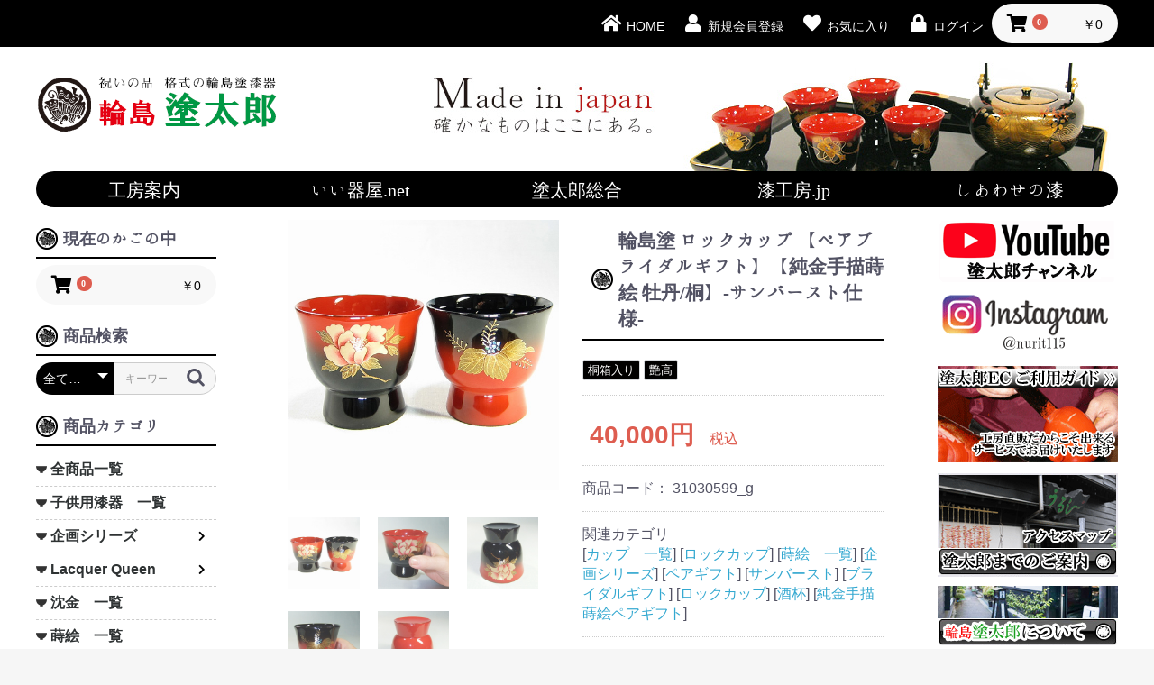

--- FILE ---
content_type: text/html; charset=UTF-8
request_url: https://wajimanuri.biz/products/detail/774
body_size: 116987
content:
<!doctype html>
<html lang="ja">
<head prefix="og: http://ogp.me/ns# fb: http://ogp.me/ns/fb# product: http://ogp.me/ns/product#">
    <meta charset="utf-8">
    <meta name="viewport" content="width=device-width, initial-scale=1, shrink-to-fit=no">
    <meta name="eccube-csrf-token" content="1WCVhazce_Plm3rYtNsekg895FJgw6GllbpeOJQi2Js">
    <title>輪島塗漆器の工房直販　輪島塗太郎 / 輪島市 塗太郎 / 輪島塗 ロックカップ 【ペアブライダルギフト】【純金手描蒔絵 牡丹/桐】-サンバースト仕様-</title>
                        <link rel="icon" href="/html/user_data/assets/img/common/favicon.ico">
<meta name="thumbnail" content="https://wajimanuri.biz/wajimanuri.jpg">
<link href="https://fonts.googleapis.com/earlyaccess/hannari.css" rel="stylesheet">
    <link rel="stylesheet" href="https://maxcdn.bootstrapcdn.com/bootstrap/3.3.7/css/bootstrap.min.css">
    <link rel="stylesheet" href="https://use.fontawesome.com/releases/v5.3.1/css/all.css" integrity="sha384-mzrmE5qonljUremFsqc01SB46JvROS7bZs3IO2EmfFsd15uHvIt+Y8vEf7N7fWAU" crossorigin="anonymous">
    <link rel="stylesheet" href="//cdn.jsdelivr.net/jquery.slick/1.6.0/slick.css">
    <link rel="stylesheet" href="/html/template/default/assets/css/style.css">
    <link rel="stylesheet" href="/html/template/default/assets/css/base.css">
    <link rel="stylesheet" href="/html/template/default/assets/css/header.css">
    <link rel="stylesheet" href="/html/template/default/assets/css/side.css">
    <link rel="stylesheet" href="/html/template/default/assets/css/contents.css">
    <link rel="stylesheet" href="/html/template/default/assets/css/footer.css">
        <style>

        .slick-slider {
            margin-bottom: 30px;
        }

        .slick-dots {
            position: absolute;
            bottom: -45px;
            display: block;
            width: 100%;
            padding: 0;
            list-style: none;
            text-align: center;
        }

        .slick-dots li {
            position: relative;
            display: inline-block;
            width: 20px;
            height: 20px;
            margin: 0 5px;
            padding: 0;

            cursor: pointer;
        }

        .slick-dots li button {
            font-size: 0;
            line-height: 0;
            display: block;
            width: 20px;
            height: 20px;
            padding: 5px;
            cursor: pointer;
            color: transparent;
            border: 0;
            outline: none;
            background: transparent;
        }

        .slick-dots li button:hover,
        .slick-dots li button:focus {
            outline: none;
        }

        .slick-dots li button:hover:before,
        .slick-dots li button:focus:before {
            opacity: 1;
        }

        .slick-dots li button:before {
            content: " ";
            line-height: 20px;
            position: absolute;
            top: 0;
            left: 0;
            width: 12px;
            height: 12px;
            text-align: center;
            opacity: .25;
            background-color: black;
            border-radius: 50%;

        }

        .slick-dots li.slick-active button:before {
            opacity: .75;
            background-color: black;
        }

        .slick-dots li button.thumbnail img {
            width: 0;
            height: 0;
        }

    </style>
    <script src="https://code.jquery.com/jquery-3.3.1.min.js" integrity="sha256-FgpCb/KJQlLNfOu91ta32o/NMZxltwRo8QtmkMRdAu8=" crossorigin="anonymous"></script>
    <script>
        $(function() {
            $.ajaxSetup({
                'headers': {
                    'ECCUBE-CSRF-TOKEN': $('meta[name="eccube-csrf-token"]').attr('content')
                }
            });
        });
    </script>
                    <link rel="stylesheet" href="/html/user_data/assets/css/customize.css">

<!-- Global site tag (gtag.js) - Google Analytics -->
<script async src="https://www.googletagmanager.com/gtag/js?id=UA-124807477-1"></script>
<script>
  window.dataLayer = window.dataLayer || [];
  function gtag(){dataLayer.push(arguments);}
  gtag('js', new Date());

  gtag('config', 'UA-124807477-1');
</script>
</head>
<body id="page_product_detail" class="product_page">

<div class="ec-layoutRole">
                <div class="ec-layoutRole__header">
                <!-- ▼ログインナビ(共通) -->
            
<div class="ec-headerNav">
<div class="body">

    
        <div class="ec-headerRole__navSP">
            
<div class="ec-headerNavSP">
    <i class="fas fa-bars"></i>
</div>
        </div>

        <div class="ec-headerNav__item">
            <a href="https://wajimanuri.biz/">
                <i class="ec-headerNav__itemIcon fas fa-home fa-fw"></i>
                <span class="ec-headerNav__itemLink">HOME</span>
            </a>
        </div>

        <div class="ec-headerNav__item">
            <a href="https://wajimanuri.biz/entry">
                <i class="ec-headerNav__itemIcon fas fa-user fa-fw"></i>
                <span class="ec-headerNav__itemLink">新規会員登録</span>
            </a>
        </div>
                    <div class="ec-headerNav__item">
                <a href="https://wajimanuri.biz/mypage/favorite">
                    <i class="ec-headerNav__itemIcon fas fa-heart fa-fw"></i>
                    <span class="ec-headerNav__itemLink">お気に入り</span>
                </a>
            </div>
                <div class="ec-headerNav__item">
            <a href="https://wajimanuri.biz/mypage/login">
                <i class="ec-headerNav__itemIcon fas fa-lock fa-fw"></i>
                <span class="ec-headerNav__itemLink">ログイン</span>
            </a>
        </div>

        <div class="ec-headerNav__item ec-headerRole__cart">
            
<div class="ec-cartNaviWrap">
    <div class="ec-cartNavi">
        <i class="ec-cartNavi__icon fas fa-shopping-cart">
            <span class="ec-cartNavi__badge">0</span>
        </i>
        <div class="ec-cartNavi__label">
            <div class="ec-cartNavi__price">￥0</div>
        </div>
    </div>
            <div class="ec-cartNaviNull">
            <div class="ec-cartNaviNull__message">
                <p>現在カート内に商品はございません。</p>
            </div>
        </div>
    </div>

        </div>
    </div></div>
        <!-- ▲ログインナビ(共通) -->

        </div>
    
                <div class="ec-layoutRole__contentTop">
                <!-- ▼ヘッダー -->
            <header>
    <div class="title"><a href="https://wajimanuri.biz/"><img src="/html/template/default/assets/img/common/title.gif"></a></div>
</header>
<nav>
<ul>
<li><a href="https://wajimanuri.biz/user_data/atelier">工房案内</a></li>
<li><a href="http://e-utsuwaya.net/" target="_blank">いい器屋.net</a></li>
<li><a href="http://nuritaro.com/" target="_blank">塗太郎総合</a></li>
<li><a href="http://nuritaro.jp/" target="_blank">漆工房.jp</a></li>
<li><a href="http://nuritaro.co.jp/" target="_blank">しあわせの漆</a></li>
</ul>
</nav>
        <!-- ▲ヘッダー -->

        </div>
    
    <div class="ec-layoutRole__contents">
                            <div class="ec-layoutRole__left">
                    <!-- ▼左サイド　カートボックス -->
            <div class="cart_box">
<h3>現在のかごの中</h3>
<div class="ec-headerNav__item ec-headerRole__cart">

<div class="ec-cartNaviWrap">
    <div class="ec-cartNavi">
        <i class="ec-cartNavi__icon fas fa-shopping-cart">
            <span class="ec-cartNavi__badge">0</span>
        </i>
        <div class="ec-cartNavi__label">
            <div class="ec-cartNavi__price">￥0</div>
        </div>
    </div>
            <div class="ec-cartNaviNull">
            <div class="ec-cartNaviNull__message">
                <p>現在カート内に商品はございません。</p>
            </div>
        </div>
    </div>

</div>
</div>
        <!-- ▲左サイド　カートボックス -->
    <!-- ▼サイド　検索 -->
            <h3>商品検索</h3>
<div class="ec-headerNaviRole__search search_box">
    
<div class="ec-headerSearch">
    <form method="get" class="searchform" action="/products/list">
        <div class="ec-headerSearch__category">
            <div class="ec-select ec-select_search">
                            <select name="category_id" class="category_id"><option value="">全ての商品</option><option value="119">子供用漆器　一覧</option><option value="89">企画シリーズ</option><option value="118">　塗太郎限定品</option><option value="117">　寿</option><option value="116">　Japan！</option><option value="115">　石川の絶景</option><option value="114">　輪島塗節句</option><option value="113">　輪島塗ロイヤル</option><option value="127">　　棗</option><option value="126">　　香炉</option><option value="125">　　飾皿</option><option value="124">　　香合</option><option value="112">　輪島塗和食会席</option><option value="130">　　曲物</option><option value="129">　　指物</option><option value="128">　　挽物</option><option value="111">　輪島塗色彩華</option><option value="136">　　4月の色彩華</option><option value="135">　　5月の色彩華</option><option value="134">　　6月の色彩華</option><option value="133">　　7月の色彩華</option><option value="132">　　8月の色彩華</option><option value="131">　　無地の色彩華</option><option value="110">　輪島塗沈金彫詰</option><option value="109">　輪島塗雛人形</option><option value="108">　輪島塗宝石箱</option><option value="107">　感謝うさぎ</option><option value="106">　正月用品</option><option value="123">　　御重</option><option value="122">　　取り皿</option><option value="121">　　雑煮椀</option><option value="120">　　屠蘇</option><option value="105">　儀式の御膳</option><option value="104">　家紋入れ</option><option value="103">　雅の箸</option><option value="102">　技の箸</option><option value="101">　カジュアルの箸</option><option value="100">　ツイントレー</option><option value="99">　シングルトレー</option><option value="97">　おもてなしギフト</option><option value="144">　　純金手描蒔絵　コーヒーカップ</option><option value="143">　　純金手描蒔絵　ティーカップ</option><option value="142">　　純金手描蒔絵　湯のみ</option><option value="141">　　純金手描蒔絵　銘々皿</option><option value="140">　　無地　銘々皿</option><option value="139">　　純金手描蒔絵　茶托</option><option value="138">　　手彫り沈金　茶托</option><option value="137">　　無地　茶托</option><option value="96">　ダイナミック企画公認</option><option value="95">　ブライダルギフト</option><option value="151">　　汁椀</option><option value="150">　　飯椀</option><option value="149">　　蓋つき椀</option><option value="148">　　ビアタンブラー</option><option value="147">　　ロックカップ</option><option value="146">　　酒盃</option><option value="145">　　ぐいのみ</option><option value="94">　プレミアムギフト</option><option value="159">　　椀　手彫り沈金</option><option value="158">　　椀　純金手描蒔絵</option><option value="157">　　蓋つき椀　手彫り沈金</option><option value="156">　　蓋つき椀　純金手描き蒔絵</option><option value="155">　　ぐい呑み　手彫り沈金</option><option value="154">　　ぐい呑み　純金手描蒔絵</option><option value="153">　　フリーカップ　手彫り沈金</option><option value="152">　　ビアタンブラー　純金手描蒔絵</option><option value="93">　サンバースト</option><option value="167">　　汁椀</option><option value="166">　　飯椀</option><option value="165">　　ビアタンブラー</option><option value="164">　　酒杯</option><option value="163">　　ぐい呑み</option><option value="162">　　カップ</option><option value="161">　　フリーカップ</option><option value="160">　　ロックカップ</option><option value="92">　ペアギフト</option><option value="170">　　無地ペアギフト</option><option value="169">　　純金手描蒔絵ペアギフト</option><option value="168">　　手彫り沈金ペアギフト</option><option value="91">　下駄</option><option value="71">Lacquer Queen</option><option value="73">　ビーズパーツ</option><option value="88">　　朱/赤</option><option value="87">　　オレンジ朱</option><option value="86">　　ピンク</option><option value="85">　　若草/緑</option><option value="84">　　青</option><option value="83">　　うるみ茶</option><option value="82">　　黒</option><option value="72">　パーツアクセサリー</option><option value="81">　　朱/赤</option><option value="80">　　オレンジ朱</option><option value="79">　　ピンク</option><option value="78">　　若草/緑</option><option value="77">　　ホワイト/白漆</option><option value="76">　　うるみ茶</option><option value="75">　　黒</option><option value="74">　　溜</option><option value="70">沈金　一覧</option><option value="69">蒔絵　一覧</option><option value="68">無地　一覧</option><option value="67">ボールペン　一覧</option><option value="66">お食い初め　一覧</option><option value="65">アクセサリー　一覧</option><option value="171">宝石箱　一覧</option><option value="64">仏具膳　一覧</option><option value="60">書道具　一覧</option><option value="63">　文鎮</option><option value="62">　文庫箱</option><option value="61">　筆入れ</option><option value="54">茶道具　一覧</option><option value="59">　盆</option><option value="58">　棗</option><option value="55">　茶杓</option><option value="57">　懐石椀</option><option value="56">　懐石膳</option><option value="53">弁当箱　一覧</option><option value="52">屠蘇器　一覧</option><option value="44">カップ　一覧</option><option value="51">　湯のみ</option><option value="49">　ティーカップ</option><option value="48">　ビールカップ</option><option value="47">　フリーカップ</option><option value="46">　ロックカップ</option><option value="45">　ワインカップ</option><option value="50">　コーヒーカップ</option><option value="43">文庫　一覧</option><option value="33">花器　一覧</option><option value="42">　丸筒花器</option><option value="40">　口切花器</option><option value="37">　球型花器</option><option value="35">　竹型花器</option><option value="41">　角胴張花器</option><option value="38">　銚子型花器</option><option value="36">　鶴首型花器</option><option value="34">　利休型花器</option><option value="39">　チューリップ型花器</option><option value="30">酒器　一覧</option><option value="32">　盃</option><option value="31">　ぐいのみ</option><option value="29">盛器　一覧</option><option value="24">重箱　一覧</option><option value="28">　小重箱</option><option value="27">　お重箱</option><option value="25">　オードブル</option><option value="23">茶托　一覧</option><option value="22">飾額　一覧</option><option value="21">飾皿　一覧</option><option value="20">香炉　一覧</option><option value="19">香合　一覧</option><option value="18">箸　一覧</option><option value="15">皿　一覧</option><option value="17">　銘々皿</option><option value="16">　お皿</option><option value="11">盆　一覧</option><option value="12">　丸盆</option><option value="13">　角盆</option><option value="14">　手提げ盆</option><option value="1">椀　一覧</option><option value="3">　汁椀</option><option value="7">　飯椀</option><option value="8">　煮物椀</option><option value="9">　大振椀</option><option value="10">　蓋付き椀</option></select>
    
            </div>
        </div>
        <div class="ec-headerSearch__keyword">
            <div class="ec-input">
                <input type="search" name="name" maxlength="50" class="search-name" placeholder="キーワードを入力" />
                <button class="ec-headerSearch__keywordBtn" type="submit">
                    <div class="ec-icon">
                        <img src="/html/template/default/assets/icon/search-dark.svg" alt="">
                    </div>
                </button>
            </div>
        </div>
    </form>
</div>

</div>
        <!-- ▲サイド　検索 -->
    <!-- ▼カテゴリナビ(PC) -->
            <h3>商品カテゴリ</h3>


<ul class="ec-itemNav__nav all_list">
<li> <a href="https://wajimanuri.biz/products/list">全商品一覧</a></li>
</ul>



<div class="ec-categoryNaviRole">
    <div class="ec-itemNav">
        <ul class="ec-itemNav__nav">
                            <li>
                            <a href="https://wajimanuri.biz/products/list?category_id=119">
        子供用漆器　一覧
    </a>
    
                </li>
                            <li>
                            <a href="https://wajimanuri.biz/products/list?category_id=89">
        企画シリーズ
    </a>
            <ul>
                            <li>
                            <a href="https://wajimanuri.biz/products/list?category_id=118">
        塗太郎限定品
    </a>
    
                </li>
                            <li>
                            <a href="https://wajimanuri.biz/products/list?category_id=117">
        寿
    </a>
    
                </li>
                            <li>
                            <a href="https://wajimanuri.biz/products/list?category_id=116">
        Japan！
    </a>
    
                </li>
                            <li>
                            <a href="https://wajimanuri.biz/products/list?category_id=115">
        石川の絶景
    </a>
    
                </li>
                            <li>
                            <a href="https://wajimanuri.biz/products/list?category_id=114">
        輪島塗節句
    </a>
    
                </li>
                            <li>
                            <a href="https://wajimanuri.biz/products/list?category_id=113">
        輪島塗ロイヤル
    </a>
            <ul>
                            <li>
                            <a href="https://wajimanuri.biz/products/list?category_id=127">
        棗
    </a>
    
                </li>
                            <li>
                            <a href="https://wajimanuri.biz/products/list?category_id=126">
        香炉
    </a>
    
                </li>
                            <li>
                            <a href="https://wajimanuri.biz/products/list?category_id=125">
        飾皿
    </a>
    
                </li>
                            <li>
                            <a href="https://wajimanuri.biz/products/list?category_id=124">
        香合
    </a>
    
                </li>
                    </ul>
    
                </li>
                            <li>
                            <a href="https://wajimanuri.biz/products/list?category_id=112">
        輪島塗和食会席
    </a>
            <ul>
                            <li>
                            <a href="https://wajimanuri.biz/products/list?category_id=130">
        曲物
    </a>
    
                </li>
                            <li>
                            <a href="https://wajimanuri.biz/products/list?category_id=129">
        指物
    </a>
    
                </li>
                            <li>
                            <a href="https://wajimanuri.biz/products/list?category_id=128">
        挽物
    </a>
    
                </li>
                    </ul>
    
                </li>
                            <li>
                            <a href="https://wajimanuri.biz/products/list?category_id=111">
        輪島塗色彩華
    </a>
            <ul>
                            <li>
                            <a href="https://wajimanuri.biz/products/list?category_id=136">
        4月の色彩華
    </a>
    
                </li>
                            <li>
                            <a href="https://wajimanuri.biz/products/list?category_id=135">
        5月の色彩華
    </a>
    
                </li>
                            <li>
                            <a href="https://wajimanuri.biz/products/list?category_id=134">
        6月の色彩華
    </a>
    
                </li>
                            <li>
                            <a href="https://wajimanuri.biz/products/list?category_id=133">
        7月の色彩華
    </a>
    
                </li>
                            <li>
                            <a href="https://wajimanuri.biz/products/list?category_id=132">
        8月の色彩華
    </a>
    
                </li>
                            <li>
                            <a href="https://wajimanuri.biz/products/list?category_id=131">
        無地の色彩華
    </a>
    
                </li>
                    </ul>
    
                </li>
                            <li>
                            <a href="https://wajimanuri.biz/products/list?category_id=110">
        輪島塗沈金彫詰
    </a>
    
                </li>
                            <li>
                            <a href="https://wajimanuri.biz/products/list?category_id=109">
        輪島塗雛人形
    </a>
    
                </li>
                            <li>
                            <a href="https://wajimanuri.biz/products/list?category_id=108">
        輪島塗宝石箱
    </a>
    
                </li>
                            <li>
                            <a href="https://wajimanuri.biz/products/list?category_id=107">
        感謝うさぎ
    </a>
    
                </li>
                            <li>
                            <a href="https://wajimanuri.biz/products/list?category_id=106">
        正月用品
    </a>
            <ul>
                            <li>
                            <a href="https://wajimanuri.biz/products/list?category_id=123">
        御重
    </a>
    
                </li>
                            <li>
                            <a href="https://wajimanuri.biz/products/list?category_id=122">
        取り皿
    </a>
    
                </li>
                            <li>
                            <a href="https://wajimanuri.biz/products/list?category_id=121">
        雑煮椀
    </a>
    
                </li>
                            <li>
                            <a href="https://wajimanuri.biz/products/list?category_id=120">
        屠蘇
    </a>
    
                </li>
                    </ul>
    
                </li>
                            <li>
                            <a href="https://wajimanuri.biz/products/list?category_id=105">
        儀式の御膳
    </a>
    
                </li>
                            <li>
                            <a href="https://wajimanuri.biz/products/list?category_id=104">
        家紋入れ
    </a>
    
                </li>
                            <li>
                            <a href="https://wajimanuri.biz/products/list?category_id=103">
        雅の箸
    </a>
    
                </li>
                            <li>
                            <a href="https://wajimanuri.biz/products/list?category_id=102">
        技の箸
    </a>
    
                </li>
                            <li>
                            <a href="https://wajimanuri.biz/products/list?category_id=101">
        カジュアルの箸
    </a>
    
                </li>
                            <li>
                            <a href="https://wajimanuri.biz/products/list?category_id=100">
        ツイントレー
    </a>
    
                </li>
                            <li>
                            <a href="https://wajimanuri.biz/products/list?category_id=99">
        シングルトレー
    </a>
    
                </li>
                            <li>
                            <a href="https://wajimanuri.biz/products/list?category_id=97">
        おもてなしギフト
    </a>
            <ul>
                            <li>
                            <a href="https://wajimanuri.biz/products/list?category_id=144">
        純金手描蒔絵　コーヒーカップ
    </a>
    
                </li>
                            <li>
                            <a href="https://wajimanuri.biz/products/list?category_id=143">
        純金手描蒔絵　ティーカップ
    </a>
    
                </li>
                            <li>
                            <a href="https://wajimanuri.biz/products/list?category_id=142">
        純金手描蒔絵　湯のみ
    </a>
    
                </li>
                            <li>
                            <a href="https://wajimanuri.biz/products/list?category_id=141">
        純金手描蒔絵　銘々皿
    </a>
    
                </li>
                            <li>
                            <a href="https://wajimanuri.biz/products/list?category_id=140">
        無地　銘々皿
    </a>
    
                </li>
                            <li>
                            <a href="https://wajimanuri.biz/products/list?category_id=139">
        純金手描蒔絵　茶托
    </a>
    
                </li>
                            <li>
                            <a href="https://wajimanuri.biz/products/list?category_id=138">
        手彫り沈金　茶托
    </a>
    
                </li>
                            <li>
                            <a href="https://wajimanuri.biz/products/list?category_id=137">
        無地　茶托
    </a>
    
                </li>
                    </ul>
    
                </li>
                            <li>
                            <a href="https://wajimanuri.biz/products/list?category_id=96">
        ダイナミック企画公認
    </a>
    
                </li>
                            <li>
                            <a href="https://wajimanuri.biz/products/list?category_id=95">
        ブライダルギフト
    </a>
            <ul>
                            <li>
                            <a href="https://wajimanuri.biz/products/list?category_id=151">
        汁椀
    </a>
    
                </li>
                            <li>
                            <a href="https://wajimanuri.biz/products/list?category_id=150">
        飯椀
    </a>
    
                </li>
                            <li>
                            <a href="https://wajimanuri.biz/products/list?category_id=149">
        蓋つき椀
    </a>
    
                </li>
                            <li>
                            <a href="https://wajimanuri.biz/products/list?category_id=148">
        ビアタンブラー
    </a>
    
                </li>
                            <li>
                            <a href="https://wajimanuri.biz/products/list?category_id=147">
        ロックカップ
    </a>
    
                </li>
                            <li>
                            <a href="https://wajimanuri.biz/products/list?category_id=146">
        酒盃
    </a>
    
                </li>
                            <li>
                            <a href="https://wajimanuri.biz/products/list?category_id=145">
        ぐいのみ
    </a>
    
                </li>
                    </ul>
    
                </li>
                            <li>
                            <a href="https://wajimanuri.biz/products/list?category_id=94">
        プレミアムギフト
    </a>
            <ul>
                            <li>
                            <a href="https://wajimanuri.biz/products/list?category_id=159">
        椀　手彫り沈金
    </a>
    
                </li>
                            <li>
                            <a href="https://wajimanuri.biz/products/list?category_id=158">
        椀　純金手描蒔絵
    </a>
    
                </li>
                            <li>
                            <a href="https://wajimanuri.biz/products/list?category_id=157">
        蓋つき椀　手彫り沈金
    </a>
    
                </li>
                            <li>
                            <a href="https://wajimanuri.biz/products/list?category_id=156">
        蓋つき椀　純金手描き蒔絵
    </a>
    
                </li>
                            <li>
                            <a href="https://wajimanuri.biz/products/list?category_id=155">
        ぐい呑み　手彫り沈金
    </a>
    
                </li>
                            <li>
                            <a href="https://wajimanuri.biz/products/list?category_id=154">
        ぐい呑み　純金手描蒔絵
    </a>
    
                </li>
                            <li>
                            <a href="https://wajimanuri.biz/products/list?category_id=153">
        フリーカップ　手彫り沈金
    </a>
    
                </li>
                            <li>
                            <a href="https://wajimanuri.biz/products/list?category_id=152">
        ビアタンブラー　純金手描蒔絵
    </a>
    
                </li>
                    </ul>
    
                </li>
                            <li>
                            <a href="https://wajimanuri.biz/products/list?category_id=93">
        サンバースト
    </a>
            <ul>
                            <li>
                            <a href="https://wajimanuri.biz/products/list?category_id=167">
        汁椀
    </a>
    
                </li>
                            <li>
                            <a href="https://wajimanuri.biz/products/list?category_id=166">
        飯椀
    </a>
    
                </li>
                            <li>
                            <a href="https://wajimanuri.biz/products/list?category_id=165">
        ビアタンブラー
    </a>
    
                </li>
                            <li>
                            <a href="https://wajimanuri.biz/products/list?category_id=164">
        酒杯
    </a>
    
                </li>
                            <li>
                            <a href="https://wajimanuri.biz/products/list?category_id=163">
        ぐい呑み
    </a>
    
                </li>
                            <li>
                            <a href="https://wajimanuri.biz/products/list?category_id=162">
        カップ
    </a>
    
                </li>
                            <li>
                            <a href="https://wajimanuri.biz/products/list?category_id=161">
        フリーカップ
    </a>
    
                </li>
                            <li>
                            <a href="https://wajimanuri.biz/products/list?category_id=160">
        ロックカップ
    </a>
    
                </li>
                    </ul>
    
                </li>
                            <li>
                            <a href="https://wajimanuri.biz/products/list?category_id=92">
        ペアギフト
    </a>
            <ul>
                            <li>
                            <a href="https://wajimanuri.biz/products/list?category_id=170">
        無地ペアギフト
    </a>
    
                </li>
                            <li>
                            <a href="https://wajimanuri.biz/products/list?category_id=169">
        純金手描蒔絵ペアギフト
    </a>
    
                </li>
                            <li>
                            <a href="https://wajimanuri.biz/products/list?category_id=168">
        手彫り沈金ペアギフト
    </a>
    
                </li>
                    </ul>
    
                </li>
                            <li>
                            <a href="https://wajimanuri.biz/products/list?category_id=91">
        下駄
    </a>
    
                </li>
                    </ul>
    
                </li>
                            <li>
                            <a href="https://wajimanuri.biz/products/list?category_id=71">
        Lacquer Queen
    </a>
            <ul>
                            <li>
                            <a href="https://wajimanuri.biz/products/list?category_id=73">
        ビーズパーツ
    </a>
            <ul>
                            <li>
                            <a href="https://wajimanuri.biz/products/list?category_id=88">
        朱/赤
    </a>
    
                </li>
                            <li>
                            <a href="https://wajimanuri.biz/products/list?category_id=87">
        オレンジ朱
    </a>
    
                </li>
                            <li>
                            <a href="https://wajimanuri.biz/products/list?category_id=86">
        ピンク
    </a>
    
                </li>
                            <li>
                            <a href="https://wajimanuri.biz/products/list?category_id=85">
        若草/緑
    </a>
    
                </li>
                            <li>
                            <a href="https://wajimanuri.biz/products/list?category_id=84">
        青
    </a>
    
                </li>
                            <li>
                            <a href="https://wajimanuri.biz/products/list?category_id=83">
        うるみ茶
    </a>
    
                </li>
                            <li>
                            <a href="https://wajimanuri.biz/products/list?category_id=82">
        黒
    </a>
    
                </li>
                    </ul>
    
                </li>
                            <li>
                            <a href="https://wajimanuri.biz/products/list?category_id=72">
        パーツアクセサリー
    </a>
            <ul>
                            <li>
                            <a href="https://wajimanuri.biz/products/list?category_id=81">
        朱/赤
    </a>
    
                </li>
                            <li>
                            <a href="https://wajimanuri.biz/products/list?category_id=80">
        オレンジ朱
    </a>
    
                </li>
                            <li>
                            <a href="https://wajimanuri.biz/products/list?category_id=79">
        ピンク
    </a>
    
                </li>
                            <li>
                            <a href="https://wajimanuri.biz/products/list?category_id=78">
        若草/緑
    </a>
    
                </li>
                            <li>
                            <a href="https://wajimanuri.biz/products/list?category_id=77">
        ホワイト/白漆
    </a>
    
                </li>
                            <li>
                            <a href="https://wajimanuri.biz/products/list?category_id=76">
        うるみ茶
    </a>
    
                </li>
                            <li>
                            <a href="https://wajimanuri.biz/products/list?category_id=75">
        黒
    </a>
    
                </li>
                            <li>
                            <a href="https://wajimanuri.biz/products/list?category_id=74">
        溜
    </a>
    
                </li>
                    </ul>
    
                </li>
                    </ul>
    
                </li>
                            <li>
                            <a href="https://wajimanuri.biz/products/list?category_id=70">
        沈金　一覧
    </a>
    
                </li>
                            <li>
                            <a href="https://wajimanuri.biz/products/list?category_id=69">
        蒔絵　一覧
    </a>
    
                </li>
                            <li>
                            <a href="https://wajimanuri.biz/products/list?category_id=68">
        無地　一覧
    </a>
    
                </li>
                            <li>
                            <a href="https://wajimanuri.biz/products/list?category_id=67">
        ボールペン　一覧
    </a>
    
                </li>
                            <li>
                            <a href="https://wajimanuri.biz/products/list?category_id=66">
        お食い初め　一覧
    </a>
    
                </li>
                            <li>
                            <a href="https://wajimanuri.biz/products/list?category_id=65">
        アクセサリー　一覧
    </a>
    
                </li>
                            <li>
                            <a href="https://wajimanuri.biz/products/list?category_id=171">
        宝石箱　一覧
    </a>
    
                </li>
                            <li>
                            <a href="https://wajimanuri.biz/products/list?category_id=64">
        仏具膳　一覧
    </a>
    
                </li>
                            <li>
                            <a href="https://wajimanuri.biz/products/list?category_id=60">
        書道具　一覧
    </a>
            <ul>
                            <li>
                            <a href="https://wajimanuri.biz/products/list?category_id=63">
        文鎮
    </a>
    
                </li>
                            <li>
                            <a href="https://wajimanuri.biz/products/list?category_id=62">
        文庫箱
    </a>
    
                </li>
                            <li>
                            <a href="https://wajimanuri.biz/products/list?category_id=61">
        筆入れ
    </a>
    
                </li>
                    </ul>
    
                </li>
                            <li>
                            <a href="https://wajimanuri.biz/products/list?category_id=54">
        茶道具　一覧
    </a>
            <ul>
                            <li>
                            <a href="https://wajimanuri.biz/products/list?category_id=59">
        盆
    </a>
    
                </li>
                            <li>
                            <a href="https://wajimanuri.biz/products/list?category_id=58">
        棗
    </a>
    
                </li>
                            <li>
                            <a href="https://wajimanuri.biz/products/list?category_id=55">
        茶杓
    </a>
    
                </li>
                            <li>
                            <a href="https://wajimanuri.biz/products/list?category_id=57">
        懐石椀
    </a>
    
                </li>
                            <li>
                            <a href="https://wajimanuri.biz/products/list?category_id=56">
        懐石膳
    </a>
    
                </li>
                    </ul>
    
                </li>
                            <li>
                            <a href="https://wajimanuri.biz/products/list?category_id=53">
        弁当箱　一覧
    </a>
    
                </li>
                            <li>
                            <a href="https://wajimanuri.biz/products/list?category_id=52">
        屠蘇器　一覧
    </a>
    
                </li>
                            <li>
                            <a href="https://wajimanuri.biz/products/list?category_id=44">
        カップ　一覧
    </a>
            <ul>
                            <li>
                            <a href="https://wajimanuri.biz/products/list?category_id=51">
        湯のみ
    </a>
    
                </li>
                            <li>
                            <a href="https://wajimanuri.biz/products/list?category_id=49">
        ティーカップ
    </a>
    
                </li>
                            <li>
                            <a href="https://wajimanuri.biz/products/list?category_id=48">
        ビールカップ
    </a>
    
                </li>
                            <li>
                            <a href="https://wajimanuri.biz/products/list?category_id=47">
        フリーカップ
    </a>
    
                </li>
                            <li>
                            <a href="https://wajimanuri.biz/products/list?category_id=46">
        ロックカップ
    </a>
    
                </li>
                            <li>
                            <a href="https://wajimanuri.biz/products/list?category_id=45">
        ワインカップ
    </a>
    
                </li>
                            <li>
                            <a href="https://wajimanuri.biz/products/list?category_id=50">
        コーヒーカップ
    </a>
    
                </li>
                    </ul>
    
                </li>
                            <li>
                            <a href="https://wajimanuri.biz/products/list?category_id=43">
        文庫　一覧
    </a>
    
                </li>
                            <li>
                            <a href="https://wajimanuri.biz/products/list?category_id=33">
        花器　一覧
    </a>
            <ul>
                            <li>
                            <a href="https://wajimanuri.biz/products/list?category_id=42">
        丸筒花器
    </a>
    
                </li>
                            <li>
                            <a href="https://wajimanuri.biz/products/list?category_id=40">
        口切花器
    </a>
    
                </li>
                            <li>
                            <a href="https://wajimanuri.biz/products/list?category_id=37">
        球型花器
    </a>
    
                </li>
                            <li>
                            <a href="https://wajimanuri.biz/products/list?category_id=35">
        竹型花器
    </a>
    
                </li>
                            <li>
                            <a href="https://wajimanuri.biz/products/list?category_id=41">
        角胴張花器
    </a>
    
                </li>
                            <li>
                            <a href="https://wajimanuri.biz/products/list?category_id=38">
        銚子型花器
    </a>
    
                </li>
                            <li>
                            <a href="https://wajimanuri.biz/products/list?category_id=36">
        鶴首型花器
    </a>
    
                </li>
                            <li>
                            <a href="https://wajimanuri.biz/products/list?category_id=34">
        利休型花器
    </a>
    
                </li>
                            <li>
                            <a href="https://wajimanuri.biz/products/list?category_id=39">
        チューリップ型花器
    </a>
    
                </li>
                    </ul>
    
                </li>
                            <li>
                            <a href="https://wajimanuri.biz/products/list?category_id=30">
        酒器　一覧
    </a>
            <ul>
                            <li>
                            <a href="https://wajimanuri.biz/products/list?category_id=32">
        盃
    </a>
    
                </li>
                            <li>
                            <a href="https://wajimanuri.biz/products/list?category_id=31">
        ぐいのみ
    </a>
    
                </li>
                    </ul>
    
                </li>
                            <li>
                            <a href="https://wajimanuri.biz/products/list?category_id=29">
        盛器　一覧
    </a>
    
                </li>
                            <li>
                            <a href="https://wajimanuri.biz/products/list?category_id=24">
        重箱　一覧
    </a>
            <ul>
                            <li>
                            <a href="https://wajimanuri.biz/products/list?category_id=28">
        小重箱
    </a>
    
                </li>
                            <li>
                            <a href="https://wajimanuri.biz/products/list?category_id=27">
        お重箱
    </a>
    
                </li>
                            <li>
                            <a href="https://wajimanuri.biz/products/list?category_id=25">
        オードブル
    </a>
    
                </li>
                    </ul>
    
                </li>
                            <li>
                            <a href="https://wajimanuri.biz/products/list?category_id=23">
        茶托　一覧
    </a>
    
                </li>
                            <li>
                            <a href="https://wajimanuri.biz/products/list?category_id=22">
        飾額　一覧
    </a>
    
                </li>
                            <li>
                            <a href="https://wajimanuri.biz/products/list?category_id=21">
        飾皿　一覧
    </a>
    
                </li>
                            <li>
                            <a href="https://wajimanuri.biz/products/list?category_id=20">
        香炉　一覧
    </a>
    
                </li>
                            <li>
                            <a href="https://wajimanuri.biz/products/list?category_id=19">
        香合　一覧
    </a>
    
                </li>
                            <li>
                            <a href="https://wajimanuri.biz/products/list?category_id=18">
        箸　一覧
    </a>
    
                </li>
                            <li>
                            <a href="https://wajimanuri.biz/products/list?category_id=15">
        皿　一覧
    </a>
            <ul>
                            <li>
                            <a href="https://wajimanuri.biz/products/list?category_id=17">
        銘々皿
    </a>
    
                </li>
                            <li>
                            <a href="https://wajimanuri.biz/products/list?category_id=16">
        お皿
    </a>
    
                </li>
                    </ul>
    
                </li>
                            <li>
                            <a href="https://wajimanuri.biz/products/list?category_id=11">
        盆　一覧
    </a>
            <ul>
                            <li>
                            <a href="https://wajimanuri.biz/products/list?category_id=12">
        丸盆
    </a>
    
                </li>
                            <li>
                            <a href="https://wajimanuri.biz/products/list?category_id=13">
        角盆
    </a>
    
                </li>
                            <li>
                            <a href="https://wajimanuri.biz/products/list?category_id=14">
        手提げ盆
    </a>
    
                </li>
                    </ul>
    
                </li>
                            <li>
                            <a href="https://wajimanuri.biz/products/list?category_id=1">
        椀　一覧
    </a>
            <ul>
                            <li>
                            <a href="https://wajimanuri.biz/products/list?category_id=3">
        汁椀
    </a>
    
                </li>
                            <li>
                            <a href="https://wajimanuri.biz/products/list?category_id=7">
        飯椀
    </a>
    
                </li>
                            <li>
                            <a href="https://wajimanuri.biz/products/list?category_id=8">
        煮物椀
    </a>
    
                </li>
                            <li>
                            <a href="https://wajimanuri.biz/products/list?category_id=9">
        大振椀
    </a>
    
                </li>
                            <li>
                            <a href="https://wajimanuri.biz/products/list?category_id=10">
        蓋付き椀
    </a>
    
                </li>
                    </ul>
    
                </li>
                    </ul>
    </div>
</div>
        <!-- ▲カテゴリナビ(PC) -->
    <!-- ▼サイドメニュー -->
            <div class="side_menu">
<ul>
<li><a href="https://wajimanuri.biz/user_data/site"><img src="/html/template/default/assets/img/common/btn_about.gif" width="200" height="60"></a></li>
<li><a href="https://wajimanuri.biz/contact"><img src="/html/template/default/assets/img/common/btn_contact.gif" width="200" height="60"></a></li>
<li><a href="https://wajimanuri.biz/help/tradelaw"><img src="/html/template/default/assets/img/common/btn_tokutei.gif" width="200" height="60"></a></li>
</ul>
</div>


<h3>塗太郎とは･･･</h3>
<div class="side_menu">
<ul>
<li><a href="https://wajimanuri.biz/user_data/kodawari"><img src="/html/template/default/assets/img/common/side_menu_01.gif" width="200" height="40"></a></li>
<li><a href="https://wajimanuri.biz/user_data/tennen"><img src="/html/template/default/assets/img/common/side_menu_02.gif" width="200" height="40"></a></li>
</ul>
</div>

<h3>ご案内</h3>
<div class="side_menu">
<ul>
<li><a href="https://wajimanuri.biz/user_data/rapping"><img src="/html/template/default/assets/img/common/side_menu_03.gif" width="200" height="40"></a></li>
<li><a href="https://wajimanuri.biz/user_data/mainte"><img src="/html/template/default/assets/img/common/side_menu_04.gif" width="200" height="40"></a></li>
</ul>
</div>
        <!-- ▲サイドメニュー -->

            </div>
        
                                    
        <div class="ec-layoutRole__mainBetweenColumn">
                        
                            <div class="ec-productRole">
        <div class="ec-grid2">
            <div class="ec-grid2__cell">
                <div class="ec-sliderItemRole">

                    <div class="item_visual">
                                                    <div class="slide-item"><img src="/html/upload/save_image/0128163855_5c4eb18f7122b.jpg"></div>
                                                    <div class="slide-item"><img src="/html/upload/save_image/0128163900_5c4eb194ab792.jpg"></div>
                                                    <div class="slide-item"><img src="/html/upload/save_image/0128163901_5c4eb19532d14.jpg"></div>
                                                    <div class="slide-item"><img src="/html/upload/save_image/0128163901_5c4eb19564cbd.jpg"></div>
                                                    <div class="slide-item"><img src="/html/upload/save_image/0128163906_5c4eb19a8b67b.jpg"></div>
                                            </div>
                    <div class="item_nav">
                                                    <div class="slideThumb" data-index="0"><img src="/html/upload/save_image/0128163855_5c4eb18f7122b.jpg"></div>
                                                    <div class="slideThumb" data-index="1"><img src="/html/upload/save_image/0128163900_5c4eb194ab792.jpg"></div>
                                                    <div class="slideThumb" data-index="2"><img src="/html/upload/save_image/0128163901_5c4eb19532d14.jpg"></div>
                                                    <div class="slideThumb" data-index="3"><img src="/html/upload/save_image/0128163901_5c4eb19564cbd.jpg"></div>
                                                    <div class="slideThumb" data-index="4"><img src="/html/upload/save_image/0128163906_5c4eb19a8b67b.jpg"></div>
                                            </div>
                </div>
            </div>
            <div class="ec-grid2__cell">
                <div class="ec-productRole__profile">
                                        <div class="ec-productRole__title">
                        <h2 class="ec-headingTitle">輪島塗 ロックカップ 【ペアブライダルギフト】【純金手描蒔絵 牡丹/桐】-サンバースト仕様-</h2>
                    </div>
                                        <ul class="ec-productRole__tags">
                                                    <li class="ec-productRole__tag tag_4">桐箱入り</li>
                                                    <li class="ec-productRole__tag tag_1">艶高</li>
                                            </ul>
                                                                                                                            <div class="ec-productRole__price">
                                                    <div class="ec-price">
                                <span class="ec-price__price">40,000円</span>
                                <span class="ec-price__tax">税込</span>
                            </div>
                                            </div>
                                                                <div class="ec-productRole__code">
                            商品コード： <span class="product-code-default">31030599_g</span>
                        </div>
                                                                                    <div class="ec-productRole__category">
                            <div>関連カテゴリ</div>
                            [<a href="https://wajimanuri.biz/products/list?category_id=44">カップ　一覧</a>]
                            [<a href="https://wajimanuri.biz/products/list?category_id=46">ロックカップ</a>]
                            [<a href="https://wajimanuri.biz/products/list?category_id=69">蒔絵　一覧</a>]
                            [<a href="https://wajimanuri.biz/products/list?category_id=89">企画シリーズ</a>]
                            [<a href="https://wajimanuri.biz/products/list?category_id=92">ペアギフト</a>]
                            [<a href="https://wajimanuri.biz/products/list?category_id=93">サンバースト</a>]
                            [<a href="https://wajimanuri.biz/products/list?category_id=95">ブライダルギフト</a>]
                            [<a href="https://wajimanuri.biz/products/list?category_id=147">ロックカップ</a>]
                            [<a href="https://wajimanuri.biz/products/list?category_id=164">酒杯</a>]
                            [<a href="https://wajimanuri.biz/products/list?category_id=169">純金手描蒔絵ペアギフト</a>]
                                                    </div>
                                        <form action="https://wajimanuri.biz/products/add_cart/774" method="post" id="form1" name="form1">
                                                    <div class="ec-productRole__actions">
                                                                <div class="ec-numberInput"><span>数量</span>
                                    <input type="number" id="quantity" name="quantity" required="required" min="1" maxlength="9" class="form-control" value="1" />
                                    
                                </div>
                            </div>
                            <div class="ec-productRole__btn">
                                <button type="submit" class="ec-blockBtn--action add-cart">
                                    カートに入れる
                                </button>
                            </div>
                        
                        <input type="hidden" id="product_id" name="product_id" value="774" /><input type="hidden" id="ProductClass" name="ProductClass" value="2171" /><input type="hidden" id="_token" name="_token" value="yBJ018RSfOZaqzUxpd5TPHQjl43cmbrMiNZxym4IfMk" />
                    </form>
                    <div class="ec-modal">
                        <input type="checkbox" id="ec-modal-checkbox" class="checkbox">
                        <div class="ec-modal-overlay">
                            <label for="ec-modal-checkbox" class="ec-modal-overlay-close"></label>
                            <div class="ec-modal-wrap">
                                <label for="ec-modal-checkbox" class="ec-modal-close"><span class="ec-icon"><img src="/html/template/default/assets/icon/cross-dark.svg" alt=""/></span></label>
                                <div id="ec-modal-header" class="text-center">カートに追加しました。</div>
                                <div class="ec-modal-box">
                                    <div class="ec-role">
                                        <label for="ec-modal-checkbox" class="ec-inlineBtn--cancel">お買い物を続ける</label>
                                        <a href="https://wajimanuri.biz/cart" class="ec-inlineBtn--action">カートへ進む</a>
                                    </div>
                                </div>
                            </div>
                        </div>
                    </div>
                                            <form action="https://wajimanuri.biz/products/add_favorite/774" method="post">
                            <div class="ec-productRole__btn">
                                                                    <button type="submit" id="favorite" class="ec-blockBtn--cancel">
                                        お気に入りに追加
                                    </button>
                                                            </div>
                        </form>
                                    </div>
            </div>
        </div>
<div class="ec-productRole__description">素材<br />
木地：天然木<br />
下塗：布着本堅地<br />
上塗：天然漆刷毛塗<br />
修理：可<br />
サイズ<br />
寸法：φ8cm×H7.5cm<br />
重量：65g<br />
内容量：160ml<br />
一般的に冷酒は3℃が一番おいしいとされておりますが、グラスや陶器の場合無機質のため、器も3℃になりただ冷たいおいしさだけですが、木製の器は５℃以下に下がらなくぬくもりがあり、口当たりよく、冷たいお酒がよりおいしく感じます<br />
<br />
純金手描蒔絵が施された器のギフトはいかがでしょうか。<br />
いずれもサンバースト仕様の器になっており、朝日は二人の門出を祝い、夕日は毎日帰る二人の家を持つ…そんな意味合いをのせての贈り物に。<br />
グラデーションに塗りあげられたロックカップペアに、純金蒔絵で桐と牡丹を描きました。夕日の内側は黒塗、朝日の内側は朱塗となっております。<br />
高台の内側は浅く丸く洗いやすくなっております。<br />
<br />
蒔絵オーダー受け承ります。(約1か月)お問い合わせ下さい。<br />
<br />
<b>ペアギフトについての注意</b><br />
<br />
こちらの商品はすべて桐箱入りでの発送となります。<br />
<br />
桐箱ふたの裏部分には贈り主の名前を入れることが可能です。(画像の「輪島太郎」部分)名入れは無料です。贈り主名を注文者様と別になさりたい場合は備考欄へ記入をお願いします。<br />
また、指定が無い場合において、確認のために当店から直接ご連絡させていただく場合がございます。あらかじめご了承ください。<br />
尚、桐箱への名入れのため、注文をお受けしてから最短でも2日以降の発送となります。<br />
念のため、日時を指定される場合は注文から5日以降を目安にお考えください。<br />
<br />
<center><img src="/banner/31010000_a.jpg"></center><br />
<br />
※注意<br />
電子レンジや食洗機などの使用は破損・変色する可能性が高いため、お控え下さい。また、直射日光が当たる場所での長期保存は色あせなどの原因となりますので、ご遠慮下さい。<br />
尚、注文をお受けしてから桐箱の用意をしますので、商品の発送は受注から2日後になります。発送日時をご指定する場合は注文日から5日以降を目安としてお考え下さい。</div>

        
    </div>

                                </div>

                            <div class="ec-layoutRole__right">
                    <!-- ▼右サイドバナー -->
            <div class="side_banner_box"> 
<dl>
<dt><a href="https://www.youtube.com/channel/UCYpNgWSdsGGz1GbluV4WPGQ" target="_blank"><img src="/html/template/default/assets/img/banner/youtube_banner.gif" alt="公式Youtube" width="200" height="70"></a></dt><dd></dd>
<dt><a href="https://www.instagram.com/nurit115/" target="_blank"><img src="/html/template/default/assets/img/banner/instagram_banner.gif" alt="公式instagram" width="200" height="70"></a></dt><dd></dd>
<dt><a href="https://wajimanuri.biz/user_data/guide"><img src="/html/template/default/assets/img/banner/guide_banner.ai.gif" alt="塗太郎ECご利用ガイド" width="200" height="111"></a></dt><dd></dd>
<dt><a href="https://wajimanuri.biz/user_data/kodawari"><img src="/html/template/default/assets/img/banner/goannai.gif" alt="塗太郎までのご案内" width="200" height="115"></a></dt><dd></dd>
<dt><a href="https://wajimanuri.biz/user_data/site"><img src="/html/template/default/assets/img/banner/nuritaro.jpg" alt="塗太郎について" width="200" height="66"></a></dt><dd></dd>
<dt><a href="https://wajimanuri.biz/user_data/naire"><img src="/html/template/default/assets/img/banner/naire.jpg" alt="金文字名入れ無料" width="200" height="66"></a></dt><dd></dd>
<dt><a href="https://wajimanuri.biz/user_data/order"><img src="/html/template/default/assets/img/banner/order.jpg" alt="オーダー承ります" width="200" height="67"></a></dt><dd></dd>
<dt><a href="https://wajimanuri.biz/user_data/repair"><img src="/html/template/default/assets/img/banner/rimake.jpg" alt="漆器修理ポスト" width="200" height="66"></a></dt><dd></dd>
<dt><a href="https://wajimanuri.biz/user_data/rapping"><img src="/html/template/default/assets/img/banner/noshi.gif" alt="手結び水引" width="200" height="66"></a></dt><dd></dd>
<dt><a href="https://wajimanuri.biz/user_data/news"><img src="/html/template/default/assets/img/banner/news2010.jpg" alt="塗太郎ＮＥＷＳ" width="200" height="66"></a></dt><dd></dd>
<dt><a href="https://wajimanuri.biz/user_data/order"><img src="/html/template/default/assets/img/banner/qr_code.jpg" alt="オーダー承ります" width="200" height="250"></a></dt>
</dl>
</div>
<h3>塗太郎　姉妹サイト</h3>
<div class="side_banner_box">
<dl>
<dt><a href="http://nuritaro.co.jp/" target="_blank"><img src="/html/template/default/assets/img/banner/shiawase.jpg" alt="しあわせの漆" width="166" height="161"></a></dt><dd></dd>
<dt><a href="http://e-utsuwaya.net/" target="_blank"><img src="/html/template/default/assets/img/banner/iiutuwa.jpg" alt="いい器屋.net" width="166" height="161"></a></dt><dd></dd>
<dt><a href="http://e-utsuwaya.net/products/list?category_id=6" target="_blank"><img src="/html/template/default/assets/img/banner/vintage_04.jpg" alt="昭和ヴィンテージ" width="166" height="161"></a></dt><dd></dd>
<dt><a href="http://nuritaro.jp/" target="_blank"><img src="/html/template/default/assets/img/banner/urusikoubou_05.jpg" alt="漆工房.jp" width="166" height="161"></a></dt><dd></dd>
</dl>
</div>
        <!-- ▲右サイドバナー -->

            </div>
            </div>

        
                <div class="ec-layoutRole__footer">
                <!-- ▼フッター -->
            

<footer>
<dl>
<dt>
<ul class="foot_banner">
<li><a href="https://wajimanuri.biz/products/list?category_id=68"><img src="/html/template/default/assets/img/banner/mame_01.gif" width="280" height="80"></a></li>
<li><a href="https://wajimanuri.biz/products/list?category_id=70"><img src="/html/template/default/assets/img/banner/mame_02.gif" width="280" height="80"></a></li>
<li><a href="https://wajimanuri.biz/products/list?category_id=69"><img src="/html/template/default/assets/img/banner/mame_03.gif" width="280" height="80"></a></li>
<li><a href="https://wajimanuri.biz/user_data/atelier#pro"><img src="/html/template/default/assets/img/banner/blog_banner.gif" width="280" height="80"></a></li>
</ul>

<a href="https://wajimanuri.biz/entry"><img src="/html/template/default/assets/img/banner/tokuten.gif" width="280" height="170"></a>

</dt><dd></dd>

<dt>
<h3>お支払方法について</h3>
<p>
お支払いは<br>
○クレジット払い（ｸﾛﾈｺWEBｺﾚｸﾄ）<br>
○代金引換（宅急便ｸﾛﾈｺ 可)<br>
○銀行振込（前払い）<br>
○郵便振込（前払い）<br>
○コンビニ支払<br>
がご利用いただけます。
</p>
<p><img src="/html/template/default/assets/img/banner/icon_pay.gif" width="270" height="50"></p>
<p>※振込口座につきましては、ご注文確定時の返信メールに記載させて頂いております。</p>
<!-- ▼クロネコフィナンシャル ここから-->
ネット決済サービス
<br>
<a href="https://wajimanuri.biz/user_data/kuroneko"><img src="/html/template/default/assets/img/banner/co_card1.jpg" alt="宅急便コレクト　お届け時カード払い" width="166" height="120" title="宅急便コレクト　お届け時カード払い" /></a><br>
<a href="https://wajimanuri.biz/user_data/kuroneko"><img src="/html/template/default/assets/img/banner/co_card2.jpg" alt="宅急便コレクト　お届け時電子マネー払い" width="166" height="82" title="宅急便コレクト　お届け時電子マネー払い" /></a>
<!-- ▲クロネコフィナンシャル ここまで-->
</dt><dd></dd>

<dt>
<h3>配送について</h3>
<p>
○お買い上げ合計10,000円以上で送料無料！
</p>
<p>
○当店ではヤマト運輸・ゆうパック・佐川急便にて商品配送をを行っております。<br>
※クレジット利用の際は、ヤマト運輸となります。
</p>
<p><img src="/html/template/default/assets/img/banner/delivery.gif" width="260" height="25"></p>

<p>
○ご注文確認（前払いの場合はご入金確認）の2営業日以内の発送を心がけておりますが、万が一ご出荷が遅れる場合はメールでご連絡いたします。<br>
</p>
<p>
○また配送時関指定も承ります。<br>
指定できる時間帯は<br>
【午前中】【14時～17時】<br>
【17時～19時】【19時～21時】<br>
※ご注文確定時に決済画面にて指定時間の選択が出来ます。<br>
<strong>※海外への配送も承っております。配送先によって料金が異なりますので、事前連絡にて確認下さい。</strong>
</p>
</dt><dd></dd>

<dt>
<h3>営業時間帯について</h3>
<p>○ネット/メールでのご注文は24時間受け付けております。</p>
<p>○お電話でのお問い合わせは下記の時間帯にお願い申し上げます。</p>
<p><img src="/html/template/default/assets/img/banner/foot_tel.gif" width="270" height="120"></p>

<h3>プライバシーの保護について</h3>
<p>
お客様からいただいた個人情報は商品の発送とご連絡以外には一切使用致しません。<br>
当社が責任をもって安全に蓄積・保管し、第三者に譲渡・提供することはございません。
</p>

<span id="ss_img_wrapper_2021gmogs_130-66_ja_t">
<a href="https://jp.globalsign.com/" target="_blank" rel="nofollow"><img alt="SSL　GMOグローバルサインのサイトシール" border="0" id="ss_img" src="//seal.globalsign.com/SiteSeal/images/gs_noscript_130-66_ja.gif"></a>
</span>
<script type="text/javascript" src="//seal.globalsign.com/SiteSeal/2021gmogs_130-66_ja_t.js" defer="defer"></script>

</dt>

</dl>


</footer>


<div class="ec-footerRole">
    <div class="ec-footerRole__inner">
        <ul class="ec-footerNavi">
            <li class="ec-footerNavi__link">
                <a href="https://wajimanuri.biz/help/privacy">プライバシーポリシー</a>
            </li>
            <li class="ec-footerNavi__link">
                <a href="https://wajimanuri.biz/help/tradelaw">特定商取引法に基づく表記</a>
            </li>
            <li class="ec-footerNavi__link">
                <a href="https://wajimanuri.biz/contact">お問い合わせ</a>
            </li>
        </ul>
        <div class="ec-footerTitle">
            <div class="ec-footerTitle__logo">
                <a href="https://wajimanuri.biz/">輪島塗漆器の工房直販　輪島塗太郎 / 輪島市 塗太郎</a>
            </div>
            <div class="ec-footerTitle__copyright">copyright (c) 輪島塗漆器の工房直販　輪島塗太郎 / 輪島市 塗太郎 all rights reserved.</div>
        </div>
    </div>
</div>
        <!-- ▲フッター -->

        </div>
    </div><!-- ec-layoutRole -->

<div class="ec-overlayRole"></div>
<div class="ec-drawerRoleClose"><i class="fas fa-times"></i></div>
<div class="ec-drawerRole">
                    <!-- ▼商品検索 -->
            
<div class="ec-headerSearch">
    <form method="get" class="searchform" action="/products/list">
        <div class="ec-headerSearch__category">
            <div class="ec-select ec-select_search">
                            <select name="category_id" class="category_id"><option value="">全ての商品</option><option value="119">子供用漆器　一覧</option><option value="89">企画シリーズ</option><option value="118">　塗太郎限定品</option><option value="117">　寿</option><option value="116">　Japan！</option><option value="115">　石川の絶景</option><option value="114">　輪島塗節句</option><option value="113">　輪島塗ロイヤル</option><option value="127">　　棗</option><option value="126">　　香炉</option><option value="125">　　飾皿</option><option value="124">　　香合</option><option value="112">　輪島塗和食会席</option><option value="130">　　曲物</option><option value="129">　　指物</option><option value="128">　　挽物</option><option value="111">　輪島塗色彩華</option><option value="136">　　4月の色彩華</option><option value="135">　　5月の色彩華</option><option value="134">　　6月の色彩華</option><option value="133">　　7月の色彩華</option><option value="132">　　8月の色彩華</option><option value="131">　　無地の色彩華</option><option value="110">　輪島塗沈金彫詰</option><option value="109">　輪島塗雛人形</option><option value="108">　輪島塗宝石箱</option><option value="107">　感謝うさぎ</option><option value="106">　正月用品</option><option value="123">　　御重</option><option value="122">　　取り皿</option><option value="121">　　雑煮椀</option><option value="120">　　屠蘇</option><option value="105">　儀式の御膳</option><option value="104">　家紋入れ</option><option value="103">　雅の箸</option><option value="102">　技の箸</option><option value="101">　カジュアルの箸</option><option value="100">　ツイントレー</option><option value="99">　シングルトレー</option><option value="97">　おもてなしギフト</option><option value="144">　　純金手描蒔絵　コーヒーカップ</option><option value="143">　　純金手描蒔絵　ティーカップ</option><option value="142">　　純金手描蒔絵　湯のみ</option><option value="141">　　純金手描蒔絵　銘々皿</option><option value="140">　　無地　銘々皿</option><option value="139">　　純金手描蒔絵　茶托</option><option value="138">　　手彫り沈金　茶托</option><option value="137">　　無地　茶托</option><option value="96">　ダイナミック企画公認</option><option value="95">　ブライダルギフト</option><option value="151">　　汁椀</option><option value="150">　　飯椀</option><option value="149">　　蓋つき椀</option><option value="148">　　ビアタンブラー</option><option value="147">　　ロックカップ</option><option value="146">　　酒盃</option><option value="145">　　ぐいのみ</option><option value="94">　プレミアムギフト</option><option value="159">　　椀　手彫り沈金</option><option value="158">　　椀　純金手描蒔絵</option><option value="157">　　蓋つき椀　手彫り沈金</option><option value="156">　　蓋つき椀　純金手描き蒔絵</option><option value="155">　　ぐい呑み　手彫り沈金</option><option value="154">　　ぐい呑み　純金手描蒔絵</option><option value="153">　　フリーカップ　手彫り沈金</option><option value="152">　　ビアタンブラー　純金手描蒔絵</option><option value="93">　サンバースト</option><option value="167">　　汁椀</option><option value="166">　　飯椀</option><option value="165">　　ビアタンブラー</option><option value="164">　　酒杯</option><option value="163">　　ぐい呑み</option><option value="162">　　カップ</option><option value="161">　　フリーカップ</option><option value="160">　　ロックカップ</option><option value="92">　ペアギフト</option><option value="170">　　無地ペアギフト</option><option value="169">　　純金手描蒔絵ペアギフト</option><option value="168">　　手彫り沈金ペアギフト</option><option value="91">　下駄</option><option value="71">Lacquer Queen</option><option value="73">　ビーズパーツ</option><option value="88">　　朱/赤</option><option value="87">　　オレンジ朱</option><option value="86">　　ピンク</option><option value="85">　　若草/緑</option><option value="84">　　青</option><option value="83">　　うるみ茶</option><option value="82">　　黒</option><option value="72">　パーツアクセサリー</option><option value="81">　　朱/赤</option><option value="80">　　オレンジ朱</option><option value="79">　　ピンク</option><option value="78">　　若草/緑</option><option value="77">　　ホワイト/白漆</option><option value="76">　　うるみ茶</option><option value="75">　　黒</option><option value="74">　　溜</option><option value="70">沈金　一覧</option><option value="69">蒔絵　一覧</option><option value="68">無地　一覧</option><option value="67">ボールペン　一覧</option><option value="66">お食い初め　一覧</option><option value="65">アクセサリー　一覧</option><option value="171">宝石箱　一覧</option><option value="64">仏具膳　一覧</option><option value="60">書道具　一覧</option><option value="63">　文鎮</option><option value="62">　文庫箱</option><option value="61">　筆入れ</option><option value="54">茶道具　一覧</option><option value="59">　盆</option><option value="58">　棗</option><option value="55">　茶杓</option><option value="57">　懐石椀</option><option value="56">　懐石膳</option><option value="53">弁当箱　一覧</option><option value="52">屠蘇器　一覧</option><option value="44">カップ　一覧</option><option value="51">　湯のみ</option><option value="49">　ティーカップ</option><option value="48">　ビールカップ</option><option value="47">　フリーカップ</option><option value="46">　ロックカップ</option><option value="45">　ワインカップ</option><option value="50">　コーヒーカップ</option><option value="43">文庫　一覧</option><option value="33">花器　一覧</option><option value="42">　丸筒花器</option><option value="40">　口切花器</option><option value="37">　球型花器</option><option value="35">　竹型花器</option><option value="41">　角胴張花器</option><option value="38">　銚子型花器</option><option value="36">　鶴首型花器</option><option value="34">　利休型花器</option><option value="39">　チューリップ型花器</option><option value="30">酒器　一覧</option><option value="32">　盃</option><option value="31">　ぐいのみ</option><option value="29">盛器　一覧</option><option value="24">重箱　一覧</option><option value="28">　小重箱</option><option value="27">　お重箱</option><option value="25">　オードブル</option><option value="23">茶托　一覧</option><option value="22">飾額　一覧</option><option value="21">飾皿　一覧</option><option value="20">香炉　一覧</option><option value="19">香合　一覧</option><option value="18">箸　一覧</option><option value="15">皿　一覧</option><option value="17">　銘々皿</option><option value="16">　お皿</option><option value="11">盆　一覧</option><option value="12">　丸盆</option><option value="13">　角盆</option><option value="14">　手提げ盆</option><option value="1">椀　一覧</option><option value="3">　汁椀</option><option value="7">　飯椀</option><option value="8">　煮物椀</option><option value="9">　大振椀</option><option value="10">　蓋付き椀</option></select>
    
            </div>
        </div>
        <div class="ec-headerSearch__keyword">
            <div class="ec-input">
                <input type="search" name="name" maxlength="50" class="search-name" placeholder="キーワードを入力" />
                <button class="ec-headerSearch__keywordBtn" type="submit">
                    <div class="ec-icon">
                        <img src="/html/template/default/assets/icon/search-dark.svg" alt="">
                    </div>
                </button>
            </div>
        </div>
    </form>
</div>

        <!-- ▲商品検索 -->
    <!-- ▼カテゴリナビ(SP) -->
            


<div class="ec-headerCategoryArea">
    <div class="ec-headerCategoryArea__heading">
        <p>カテゴリ一覧</p>
    </div>
    <div class="ec-itemNav">
        <ul class="ec-itemNav__nav">
                            <li>
                            <a href="https://wajimanuri.biz/products/list?category_id=119">
        子供用漆器　一覧
    </a>
    
                </li>
                            <li>
                            <a href="https://wajimanuri.biz/products/list?category_id=89">
        企画シリーズ
    </a>
            <ul>
                            <li>
                            <a href="https://wajimanuri.biz/products/list?category_id=118">
        塗太郎限定品
    </a>
    
                </li>
                            <li>
                            <a href="https://wajimanuri.biz/products/list?category_id=117">
        寿
    </a>
    
                </li>
                            <li>
                            <a href="https://wajimanuri.biz/products/list?category_id=116">
        Japan！
    </a>
    
                </li>
                            <li>
                            <a href="https://wajimanuri.biz/products/list?category_id=115">
        石川の絶景
    </a>
    
                </li>
                            <li>
                            <a href="https://wajimanuri.biz/products/list?category_id=114">
        輪島塗節句
    </a>
    
                </li>
                            <li>
                            <a href="https://wajimanuri.biz/products/list?category_id=113">
        輪島塗ロイヤル
    </a>
            <ul>
                            <li>
                            <a href="https://wajimanuri.biz/products/list?category_id=127">
        棗
    </a>
    
                </li>
                            <li>
                            <a href="https://wajimanuri.biz/products/list?category_id=126">
        香炉
    </a>
    
                </li>
                            <li>
                            <a href="https://wajimanuri.biz/products/list?category_id=125">
        飾皿
    </a>
    
                </li>
                            <li>
                            <a href="https://wajimanuri.biz/products/list?category_id=124">
        香合
    </a>
    
                </li>
                    </ul>
    
                </li>
                            <li>
                            <a href="https://wajimanuri.biz/products/list?category_id=112">
        輪島塗和食会席
    </a>
            <ul>
                            <li>
                            <a href="https://wajimanuri.biz/products/list?category_id=130">
        曲物
    </a>
    
                </li>
                            <li>
                            <a href="https://wajimanuri.biz/products/list?category_id=129">
        指物
    </a>
    
                </li>
                            <li>
                            <a href="https://wajimanuri.biz/products/list?category_id=128">
        挽物
    </a>
    
                </li>
                    </ul>
    
                </li>
                            <li>
                            <a href="https://wajimanuri.biz/products/list?category_id=111">
        輪島塗色彩華
    </a>
            <ul>
                            <li>
                            <a href="https://wajimanuri.biz/products/list?category_id=136">
        4月の色彩華
    </a>
    
                </li>
                            <li>
                            <a href="https://wajimanuri.biz/products/list?category_id=135">
        5月の色彩華
    </a>
    
                </li>
                            <li>
                            <a href="https://wajimanuri.biz/products/list?category_id=134">
        6月の色彩華
    </a>
    
                </li>
                            <li>
                            <a href="https://wajimanuri.biz/products/list?category_id=133">
        7月の色彩華
    </a>
    
                </li>
                            <li>
                            <a href="https://wajimanuri.biz/products/list?category_id=132">
        8月の色彩華
    </a>
    
                </li>
                            <li>
                            <a href="https://wajimanuri.biz/products/list?category_id=131">
        無地の色彩華
    </a>
    
                </li>
                    </ul>
    
                </li>
                            <li>
                            <a href="https://wajimanuri.biz/products/list?category_id=110">
        輪島塗沈金彫詰
    </a>
    
                </li>
                            <li>
                            <a href="https://wajimanuri.biz/products/list?category_id=109">
        輪島塗雛人形
    </a>
    
                </li>
                            <li>
                            <a href="https://wajimanuri.biz/products/list?category_id=108">
        輪島塗宝石箱
    </a>
    
                </li>
                            <li>
                            <a href="https://wajimanuri.biz/products/list?category_id=107">
        感謝うさぎ
    </a>
    
                </li>
                            <li>
                            <a href="https://wajimanuri.biz/products/list?category_id=106">
        正月用品
    </a>
            <ul>
                            <li>
                            <a href="https://wajimanuri.biz/products/list?category_id=123">
        御重
    </a>
    
                </li>
                            <li>
                            <a href="https://wajimanuri.biz/products/list?category_id=122">
        取り皿
    </a>
    
                </li>
                            <li>
                            <a href="https://wajimanuri.biz/products/list?category_id=121">
        雑煮椀
    </a>
    
                </li>
                            <li>
                            <a href="https://wajimanuri.biz/products/list?category_id=120">
        屠蘇
    </a>
    
                </li>
                    </ul>
    
                </li>
                            <li>
                            <a href="https://wajimanuri.biz/products/list?category_id=105">
        儀式の御膳
    </a>
    
                </li>
                            <li>
                            <a href="https://wajimanuri.biz/products/list?category_id=104">
        家紋入れ
    </a>
    
                </li>
                            <li>
                            <a href="https://wajimanuri.biz/products/list?category_id=103">
        雅の箸
    </a>
    
                </li>
                            <li>
                            <a href="https://wajimanuri.biz/products/list?category_id=102">
        技の箸
    </a>
    
                </li>
                            <li>
                            <a href="https://wajimanuri.biz/products/list?category_id=101">
        カジュアルの箸
    </a>
    
                </li>
                            <li>
                            <a href="https://wajimanuri.biz/products/list?category_id=100">
        ツイントレー
    </a>
    
                </li>
                            <li>
                            <a href="https://wajimanuri.biz/products/list?category_id=99">
        シングルトレー
    </a>
    
                </li>
                            <li>
                            <a href="https://wajimanuri.biz/products/list?category_id=97">
        おもてなしギフト
    </a>
            <ul>
                            <li>
                            <a href="https://wajimanuri.biz/products/list?category_id=144">
        純金手描蒔絵　コーヒーカップ
    </a>
    
                </li>
                            <li>
                            <a href="https://wajimanuri.biz/products/list?category_id=143">
        純金手描蒔絵　ティーカップ
    </a>
    
                </li>
                            <li>
                            <a href="https://wajimanuri.biz/products/list?category_id=142">
        純金手描蒔絵　湯のみ
    </a>
    
                </li>
                            <li>
                            <a href="https://wajimanuri.biz/products/list?category_id=141">
        純金手描蒔絵　銘々皿
    </a>
    
                </li>
                            <li>
                            <a href="https://wajimanuri.biz/products/list?category_id=140">
        無地　銘々皿
    </a>
    
                </li>
                            <li>
                            <a href="https://wajimanuri.biz/products/list?category_id=139">
        純金手描蒔絵　茶托
    </a>
    
                </li>
                            <li>
                            <a href="https://wajimanuri.biz/products/list?category_id=138">
        手彫り沈金　茶托
    </a>
    
                </li>
                            <li>
                            <a href="https://wajimanuri.biz/products/list?category_id=137">
        無地　茶托
    </a>
    
                </li>
                    </ul>
    
                </li>
                            <li>
                            <a href="https://wajimanuri.biz/products/list?category_id=96">
        ダイナミック企画公認
    </a>
    
                </li>
                            <li>
                            <a href="https://wajimanuri.biz/products/list?category_id=95">
        ブライダルギフト
    </a>
            <ul>
                            <li>
                            <a href="https://wajimanuri.biz/products/list?category_id=151">
        汁椀
    </a>
    
                </li>
                            <li>
                            <a href="https://wajimanuri.biz/products/list?category_id=150">
        飯椀
    </a>
    
                </li>
                            <li>
                            <a href="https://wajimanuri.biz/products/list?category_id=149">
        蓋つき椀
    </a>
    
                </li>
                            <li>
                            <a href="https://wajimanuri.biz/products/list?category_id=148">
        ビアタンブラー
    </a>
    
                </li>
                            <li>
                            <a href="https://wajimanuri.biz/products/list?category_id=147">
        ロックカップ
    </a>
    
                </li>
                            <li>
                            <a href="https://wajimanuri.biz/products/list?category_id=146">
        酒盃
    </a>
    
                </li>
                            <li>
                            <a href="https://wajimanuri.biz/products/list?category_id=145">
        ぐいのみ
    </a>
    
                </li>
                    </ul>
    
                </li>
                            <li>
                            <a href="https://wajimanuri.biz/products/list?category_id=94">
        プレミアムギフト
    </a>
            <ul>
                            <li>
                            <a href="https://wajimanuri.biz/products/list?category_id=159">
        椀　手彫り沈金
    </a>
    
                </li>
                            <li>
                            <a href="https://wajimanuri.biz/products/list?category_id=158">
        椀　純金手描蒔絵
    </a>
    
                </li>
                            <li>
                            <a href="https://wajimanuri.biz/products/list?category_id=157">
        蓋つき椀　手彫り沈金
    </a>
    
                </li>
                            <li>
                            <a href="https://wajimanuri.biz/products/list?category_id=156">
        蓋つき椀　純金手描き蒔絵
    </a>
    
                </li>
                            <li>
                            <a href="https://wajimanuri.biz/products/list?category_id=155">
        ぐい呑み　手彫り沈金
    </a>
    
                </li>
                            <li>
                            <a href="https://wajimanuri.biz/products/list?category_id=154">
        ぐい呑み　純金手描蒔絵
    </a>
    
                </li>
                            <li>
                            <a href="https://wajimanuri.biz/products/list?category_id=153">
        フリーカップ　手彫り沈金
    </a>
    
                </li>
                            <li>
                            <a href="https://wajimanuri.biz/products/list?category_id=152">
        ビアタンブラー　純金手描蒔絵
    </a>
    
                </li>
                    </ul>
    
                </li>
                            <li>
                            <a href="https://wajimanuri.biz/products/list?category_id=93">
        サンバースト
    </a>
            <ul>
                            <li>
                            <a href="https://wajimanuri.biz/products/list?category_id=167">
        汁椀
    </a>
    
                </li>
                            <li>
                            <a href="https://wajimanuri.biz/products/list?category_id=166">
        飯椀
    </a>
    
                </li>
                            <li>
                            <a href="https://wajimanuri.biz/products/list?category_id=165">
        ビアタンブラー
    </a>
    
                </li>
                            <li>
                            <a href="https://wajimanuri.biz/products/list?category_id=164">
        酒杯
    </a>
    
                </li>
                            <li>
                            <a href="https://wajimanuri.biz/products/list?category_id=163">
        ぐい呑み
    </a>
    
                </li>
                            <li>
                            <a href="https://wajimanuri.biz/products/list?category_id=162">
        カップ
    </a>
    
                </li>
                            <li>
                            <a href="https://wajimanuri.biz/products/list?category_id=161">
        フリーカップ
    </a>
    
                </li>
                            <li>
                            <a href="https://wajimanuri.biz/products/list?category_id=160">
        ロックカップ
    </a>
    
                </li>
                    </ul>
    
                </li>
                            <li>
                            <a href="https://wajimanuri.biz/products/list?category_id=92">
        ペアギフト
    </a>
            <ul>
                            <li>
                            <a href="https://wajimanuri.biz/products/list?category_id=170">
        無地ペアギフト
    </a>
    
                </li>
                            <li>
                            <a href="https://wajimanuri.biz/products/list?category_id=169">
        純金手描蒔絵ペアギフト
    </a>
    
                </li>
                            <li>
                            <a href="https://wajimanuri.biz/products/list?category_id=168">
        手彫り沈金ペアギフト
    </a>
    
                </li>
                    </ul>
    
                </li>
                            <li>
                            <a href="https://wajimanuri.biz/products/list?category_id=91">
        下駄
    </a>
    
                </li>
                    </ul>
    
                </li>
                            <li>
                            <a href="https://wajimanuri.biz/products/list?category_id=71">
        Lacquer Queen
    </a>
            <ul>
                            <li>
                            <a href="https://wajimanuri.biz/products/list?category_id=73">
        ビーズパーツ
    </a>
            <ul>
                            <li>
                            <a href="https://wajimanuri.biz/products/list?category_id=88">
        朱/赤
    </a>
    
                </li>
                            <li>
                            <a href="https://wajimanuri.biz/products/list?category_id=87">
        オレンジ朱
    </a>
    
                </li>
                            <li>
                            <a href="https://wajimanuri.biz/products/list?category_id=86">
        ピンク
    </a>
    
                </li>
                            <li>
                            <a href="https://wajimanuri.biz/products/list?category_id=85">
        若草/緑
    </a>
    
                </li>
                            <li>
                            <a href="https://wajimanuri.biz/products/list?category_id=84">
        青
    </a>
    
                </li>
                            <li>
                            <a href="https://wajimanuri.biz/products/list?category_id=83">
        うるみ茶
    </a>
    
                </li>
                            <li>
                            <a href="https://wajimanuri.biz/products/list?category_id=82">
        黒
    </a>
    
                </li>
                    </ul>
    
                </li>
                            <li>
                            <a href="https://wajimanuri.biz/products/list?category_id=72">
        パーツアクセサリー
    </a>
            <ul>
                            <li>
                            <a href="https://wajimanuri.biz/products/list?category_id=81">
        朱/赤
    </a>
    
                </li>
                            <li>
                            <a href="https://wajimanuri.biz/products/list?category_id=80">
        オレンジ朱
    </a>
    
                </li>
                            <li>
                            <a href="https://wajimanuri.biz/products/list?category_id=79">
        ピンク
    </a>
    
                </li>
                            <li>
                            <a href="https://wajimanuri.biz/products/list?category_id=78">
        若草/緑
    </a>
    
                </li>
                            <li>
                            <a href="https://wajimanuri.biz/products/list?category_id=77">
        ホワイト/白漆
    </a>
    
                </li>
                            <li>
                            <a href="https://wajimanuri.biz/products/list?category_id=76">
        うるみ茶
    </a>
    
                </li>
                            <li>
                            <a href="https://wajimanuri.biz/products/list?category_id=75">
        黒
    </a>
    
                </li>
                            <li>
                            <a href="https://wajimanuri.biz/products/list?category_id=74">
        溜
    </a>
    
                </li>
                    </ul>
    
                </li>
                    </ul>
    
                </li>
                            <li>
                            <a href="https://wajimanuri.biz/products/list?category_id=70">
        沈金　一覧
    </a>
    
                </li>
                            <li>
                            <a href="https://wajimanuri.biz/products/list?category_id=69">
        蒔絵　一覧
    </a>
    
                </li>
                            <li>
                            <a href="https://wajimanuri.biz/products/list?category_id=68">
        無地　一覧
    </a>
    
                </li>
                            <li>
                            <a href="https://wajimanuri.biz/products/list?category_id=67">
        ボールペン　一覧
    </a>
    
                </li>
                            <li>
                            <a href="https://wajimanuri.biz/products/list?category_id=66">
        お食い初め　一覧
    </a>
    
                </li>
                            <li>
                            <a href="https://wajimanuri.biz/products/list?category_id=65">
        アクセサリー　一覧
    </a>
    
                </li>
                            <li>
                            <a href="https://wajimanuri.biz/products/list?category_id=171">
        宝石箱　一覧
    </a>
    
                </li>
                            <li>
                            <a href="https://wajimanuri.biz/products/list?category_id=64">
        仏具膳　一覧
    </a>
    
                </li>
                            <li>
                            <a href="https://wajimanuri.biz/products/list?category_id=60">
        書道具　一覧
    </a>
            <ul>
                            <li>
                            <a href="https://wajimanuri.biz/products/list?category_id=63">
        文鎮
    </a>
    
                </li>
                            <li>
                            <a href="https://wajimanuri.biz/products/list?category_id=62">
        文庫箱
    </a>
    
                </li>
                            <li>
                            <a href="https://wajimanuri.biz/products/list?category_id=61">
        筆入れ
    </a>
    
                </li>
                    </ul>
    
                </li>
                            <li>
                            <a href="https://wajimanuri.biz/products/list?category_id=54">
        茶道具　一覧
    </a>
            <ul>
                            <li>
                            <a href="https://wajimanuri.biz/products/list?category_id=59">
        盆
    </a>
    
                </li>
                            <li>
                            <a href="https://wajimanuri.biz/products/list?category_id=58">
        棗
    </a>
    
                </li>
                            <li>
                            <a href="https://wajimanuri.biz/products/list?category_id=55">
        茶杓
    </a>
    
                </li>
                            <li>
                            <a href="https://wajimanuri.biz/products/list?category_id=57">
        懐石椀
    </a>
    
                </li>
                            <li>
                            <a href="https://wajimanuri.biz/products/list?category_id=56">
        懐石膳
    </a>
    
                </li>
                    </ul>
    
                </li>
                            <li>
                            <a href="https://wajimanuri.biz/products/list?category_id=53">
        弁当箱　一覧
    </a>
    
                </li>
                            <li>
                            <a href="https://wajimanuri.biz/products/list?category_id=52">
        屠蘇器　一覧
    </a>
    
                </li>
                            <li>
                            <a href="https://wajimanuri.biz/products/list?category_id=44">
        カップ　一覧
    </a>
            <ul>
                            <li>
                            <a href="https://wajimanuri.biz/products/list?category_id=51">
        湯のみ
    </a>
    
                </li>
                            <li>
                            <a href="https://wajimanuri.biz/products/list?category_id=49">
        ティーカップ
    </a>
    
                </li>
                            <li>
                            <a href="https://wajimanuri.biz/products/list?category_id=48">
        ビールカップ
    </a>
    
                </li>
                            <li>
                            <a href="https://wajimanuri.biz/products/list?category_id=47">
        フリーカップ
    </a>
    
                </li>
                            <li>
                            <a href="https://wajimanuri.biz/products/list?category_id=46">
        ロックカップ
    </a>
    
                </li>
                            <li>
                            <a href="https://wajimanuri.biz/products/list?category_id=45">
        ワインカップ
    </a>
    
                </li>
                            <li>
                            <a href="https://wajimanuri.biz/products/list?category_id=50">
        コーヒーカップ
    </a>
    
                </li>
                    </ul>
    
                </li>
                            <li>
                            <a href="https://wajimanuri.biz/products/list?category_id=43">
        文庫　一覧
    </a>
    
                </li>
                            <li>
                            <a href="https://wajimanuri.biz/products/list?category_id=33">
        花器　一覧
    </a>
            <ul>
                            <li>
                            <a href="https://wajimanuri.biz/products/list?category_id=42">
        丸筒花器
    </a>
    
                </li>
                            <li>
                            <a href="https://wajimanuri.biz/products/list?category_id=40">
        口切花器
    </a>
    
                </li>
                            <li>
                            <a href="https://wajimanuri.biz/products/list?category_id=37">
        球型花器
    </a>
    
                </li>
                            <li>
                            <a href="https://wajimanuri.biz/products/list?category_id=35">
        竹型花器
    </a>
    
                </li>
                            <li>
                            <a href="https://wajimanuri.biz/products/list?category_id=41">
        角胴張花器
    </a>
    
                </li>
                            <li>
                            <a href="https://wajimanuri.biz/products/list?category_id=38">
        銚子型花器
    </a>
    
                </li>
                            <li>
                            <a href="https://wajimanuri.biz/products/list?category_id=36">
        鶴首型花器
    </a>
    
                </li>
                            <li>
                            <a href="https://wajimanuri.biz/products/list?category_id=34">
        利休型花器
    </a>
    
                </li>
                            <li>
                            <a href="https://wajimanuri.biz/products/list?category_id=39">
        チューリップ型花器
    </a>
    
                </li>
                    </ul>
    
                </li>
                            <li>
                            <a href="https://wajimanuri.biz/products/list?category_id=30">
        酒器　一覧
    </a>
            <ul>
                            <li>
                            <a href="https://wajimanuri.biz/products/list?category_id=32">
        盃
    </a>
    
                </li>
                            <li>
                            <a href="https://wajimanuri.biz/products/list?category_id=31">
        ぐいのみ
    </a>
    
                </li>
                    </ul>
    
                </li>
                            <li>
                            <a href="https://wajimanuri.biz/products/list?category_id=29">
        盛器　一覧
    </a>
    
                </li>
                            <li>
                            <a href="https://wajimanuri.biz/products/list?category_id=24">
        重箱　一覧
    </a>
            <ul>
                            <li>
                            <a href="https://wajimanuri.biz/products/list?category_id=28">
        小重箱
    </a>
    
                </li>
                            <li>
                            <a href="https://wajimanuri.biz/products/list?category_id=27">
        お重箱
    </a>
    
                </li>
                            <li>
                            <a href="https://wajimanuri.biz/products/list?category_id=25">
        オードブル
    </a>
    
                </li>
                    </ul>
    
                </li>
                            <li>
                            <a href="https://wajimanuri.biz/products/list?category_id=23">
        茶托　一覧
    </a>
    
                </li>
                            <li>
                            <a href="https://wajimanuri.biz/products/list?category_id=22">
        飾額　一覧
    </a>
    
                </li>
                            <li>
                            <a href="https://wajimanuri.biz/products/list?category_id=21">
        飾皿　一覧
    </a>
    
                </li>
                            <li>
                            <a href="https://wajimanuri.biz/products/list?category_id=20">
        香炉　一覧
    </a>
    
                </li>
                            <li>
                            <a href="https://wajimanuri.biz/products/list?category_id=19">
        香合　一覧
    </a>
    
                </li>
                            <li>
                            <a href="https://wajimanuri.biz/products/list?category_id=18">
        箸　一覧
    </a>
    
                </li>
                            <li>
                            <a href="https://wajimanuri.biz/products/list?category_id=15">
        皿　一覧
    </a>
            <ul>
                            <li>
                            <a href="https://wajimanuri.biz/products/list?category_id=17">
        銘々皿
    </a>
    
                </li>
                            <li>
                            <a href="https://wajimanuri.biz/products/list?category_id=16">
        お皿
    </a>
    
                </li>
                    </ul>
    
                </li>
                            <li>
                            <a href="https://wajimanuri.biz/products/list?category_id=11">
        盆　一覧
    </a>
            <ul>
                            <li>
                            <a href="https://wajimanuri.biz/products/list?category_id=12">
        丸盆
    </a>
    
                </li>
                            <li>
                            <a href="https://wajimanuri.biz/products/list?category_id=13">
        角盆
    </a>
    
                </li>
                            <li>
                            <a href="https://wajimanuri.biz/products/list?category_id=14">
        手提げ盆
    </a>
    
                </li>
                    </ul>
    
                </li>
                            <li>
                            <a href="https://wajimanuri.biz/products/list?category_id=1">
        椀　一覧
    </a>
            <ul>
                            <li>
                            <a href="https://wajimanuri.biz/products/list?category_id=3">
        汁椀
    </a>
    
                </li>
                            <li>
                            <a href="https://wajimanuri.biz/products/list?category_id=7">
        飯椀
    </a>
    
                </li>
                            <li>
                            <a href="https://wajimanuri.biz/products/list?category_id=8">
        煮物椀
    </a>
    
                </li>
                            <li>
                            <a href="https://wajimanuri.biz/products/list?category_id=9">
        大振椀
    </a>
    
                </li>
                            <li>
                            <a href="https://wajimanuri.biz/products/list?category_id=10">
        蓋付き椀
    </a>
    
                </li>
                    </ul>
    
                </li>
                    </ul>
    </div>
</div>

        <!-- ▲カテゴリナビ(SP) -->
    <!-- ▼ログインナビ(SP) -->
            
<div class="ec-headerLinkArea">
    <div class="ec-headerLink__list">

        <a class="ec-headerLink__item" href="">
            <div class="ec-headerLink__icon">
                <i class="fas fa-address-card fa-fw"></i>
            </div>
            <span>塗太郎について</span>
        </a>

        <a class="ec-headerLink__item" href="https://wajimanuri.biz/contact">
            <div class="ec-headerLink__icon">
                <i class="fas fa-envelope fa-fw"></i>
            </div>
            <span>お問い合わせ</span>
        </a>

        <a class="ec-headerLink__item" href="">
            <div class="ec-headerLink__icon">
                <i class="fas fa-user-circle fa-fw"></i>
            </div>
            <span>特定商取引法に基づく記載</span>
        </a>

        <a class="ec-headerLink__item" href="">
            <div class="ec-headerLink__icon">
                <i class="fas fa-thumbs-up fa-fw"></i>
            </div>
            <span>工房直販のこだわり</span>
        </a>

        <a class="ec-headerLink__item" href="">
            <div class="ec-headerLink__icon">
                <i class="fas fa-hourglass-start fa-fw"></i>
            </div>
            <span>漆はすべて天然漆塗り</span>
        </a>

        <a class="ec-headerLink__item" href="">
            <div class="ec-headerLink__icon">
                <i class="fas fa-gift fa-fw"></i>
            </div>
            <span>ラッピングについて</span>
        </a>

        <a class="ec-headerLink__item" href="">
            <div class="ec-headerLink__icon">
                <i class="fas fa-deaf fa-fw"></i>
            </div>
            <span>漆器のメンテナンス</span>
        </a>

        <a class="ec-headerLink__item" href="https://wajimanuri.biz/cart">
            <div class="ec-headerLink__icon">
                <i class="fas fa-shopping-cart fa-fw"></i>
            </div>
            <span>カートを見る</span>
        </a>
                    <a class="ec-headerLink__item" href="https://wajimanuri.biz/entry">
                <div class="ec-headerLink__icon">
                    <i class="fas fa-user fa-fw"></i>
                </div>
                <span>新規会員登録</span>
            </a>
                            <a class="ec-headerLink__item" href="https://wajimanuri.biz/mypage/favorite">
                    <div class="ec-headerLink__icon">
                        <i class="fas fa-heart fa-fw"></i>
                    </div>
                    <span>お気に入り</span>
                </a>
                        <a class="ec-headerLink__item" href="https://wajimanuri.biz/mypage/login">
                <div class="ec-headerLink__icon">
                    <i class="fas fa-lock fa-fw"></i>
                </div>
                <span>ログイン</span>
            </a>
                <a class="ec-headerLink__item" href="https://wajimanuri.biz/">
            <div class="ec-headerLink__icon">
                <i class="fas fa-home fa-fw"></i>
            </div>
            <span>ホームに戻る</span>
        </a>
    </div>
</div>

        <!-- ▲ログインナビ(SP) -->

    </div>
<div class="ec-blockTopBtn pagetop">ページトップへ</div>
<script src="https://maxcdn.bootstrapcdn.com/bootstrap/3.3.7/js/bootstrap.min.js"></script>
<script src="https://cdn.jsdelivr.net/jquery.slick/1.6.0/slick.min.js"></script>
<script>
var eccube_lang = {
    "common.delete_confirm":"削除してもよろしいですか?"
}
</script><script src="/html/template/default/assets/js/function.js"></script>
<script src="/html/template/default/assets/js/eccube.js"></script>
    <script>
        eccube.classCategories = {"__unselected":{"__unselected":{"name":"\u9078\u629e\u3057\u3066\u304f\u3060\u3055\u3044","product_class_id":""}},"__unselected2":{"#":{"classcategory_id2":"","name":"","stock_find":true,"price01":"","price02":"40,000","price01_inc_tax":"","price02_inc_tax":"40,000","product_class_id":"2171","product_code":"31030599_g","sale_type":"1"}}};

        // 規格2に選択肢を割り当てる。
        function fnSetClassCategories(form, classcat_id2_selected) {
            var $form = $(form);
            var product_id = $form.find('input[name=product_id]').val();
            var $sele1 = $form.find('select[name=classcategory_id1]');
            var $sele2 = $form.find('select[name=classcategory_id2]');
            eccube.setClassCategories($form, product_id, $sele1, $sele2, classcat_id2_selected);
        }

            </script>
    <script>
        $(function() {
            // bfcache無効化
            $(window).bind('pageshow', function(event) {
                if (event.originalEvent.persisted) {
                    location.reload(true);
                }
            });

            $('.item_visual').slick({
                dots: false,
                arrows: false,
                responsive: [{
                    breakpoint: 768,
                    settings: {
                        dots: true
                    }
                }]
            });

            $('.slideThumb').on('click', function() {
                var index = $(this).attr('data-index');
                $('.item_visual').slick('slickGoTo', index, false);
            })
        });
    </script>
    <script>
        $(function() {
            $('.add-cart').on('click', function(event) {
                
                
                // 個数フォームのチェック
                if ($('#quantity').val() < 1) {
                    $('#quantity')[0].setCustomValidity('1以上で入力してください。');
                    return true;
                } else {
                    $('#quantity')[0].setCustomValidity('');
                }

                event.preventDefault();
                $form = $('#form1');
                $.ajax({
                    url: $form.attr('action'),
                    type: $form.attr('method'),
                    data: $form.serialize(),
                    dataType: 'json',
                    beforeSend: function(xhr, settings) {
                        // Buttonを無効にする
                        $('.add-cart').prop('disabled', true);
                    }
                }).done(function(data) {
                    // レスポンス内のメッセージをalertで表示
                    $.each(data.messages, function() {
                        $('#ec-modal-header').html(this);
                    });

                    $('#ec-modal-checkbox').prop('checked', true);

                    // カートブロックを更新する
                    $.ajax({
                        url: "https://wajimanuri.biz/block/cart",
                        type: 'GET',
                        dataType: 'html'
                    }).done(function(html) {
                        $('.ec-headerRole__cart').html(html);
                    });
                }).fail(function(data) {
                    alert('カートへの追加に失敗しました。');
                }).always(function(data) {
                    // Buttonを有効にする
                    $('.add-cart').prop('disabled', false);
                });
            });
        });
    </script>
    <script src="/html/user_data/assets/js/customize.js"></script>
</body>
</html>


--- FILE ---
content_type: text/css
request_url: https://wajimanuri.biz/html/template/default/assets/css/side.css
body_size: 2950
content:
/* CSS Document */
.ec-layoutRole__left h3,
.ec-layoutRole__right h3
{
	font-family: Hannari;
	background-image: url(../img/common/icon_point.gif);
	background-repeat: no-repeat;
	background-position: left center;
	border-bottom-width: 2px;
	border-bottom-style: solid;
	border-bottom-color: #000;
	padding-top: 8px;
	padding-right: 0px;
	padding-bottom: 8px;
	padding-left: 30px;
	margin-top: 0px;
	margin-right: 0px;
	margin-bottom: 0.4em;
	margin-left: 0px;
	font-size: 18px;
	line-height: 140%;
	font-weight: bold;
}

.ec-layoutRole .ec-layoutRole__right 
{
	display: block;
	float: none;
	width: auto;
	padding-right: 2%;
	padding-left: 2%;
}

.search_box
{
	text-align: center;
	margin-bottom: 1em;
}

.order_box
{
	text-align: center;
	margin-bottom: 1em;
}

.side_banner_box
{
	margin-bottom: 1em;
}


.side_banner_box dl
{
	display: table;
	table-layout: fixed;
	width: auto;
	margin: 0px;
	padding: 0px;
	width: 100%;

}

.side_banner_box dt
{
	display: table-cell;
	margin: 0px;
	padding: 0px;
	vertical-align: top;
	width: 48%;
	text-align: center;
}

.side_banner_box dd
{
	display: table-cell;
	margin: 0px;
	padding: 0px;
}

.side_banner_box dd:nth-child(4n)
{
	display: table-row;
	height: 10px;

}






@media (min-width: 768px)
{
.ec-layoutRole .ec-layoutRole__left,
.ec-layoutRole .ec-layoutRole__right 
{
	width:19% !important;
	padding-right: 0%;
	padding-left: 0%;
}

.all_list
{
	margin-bottom: 0px !important;
	padding-bottom: 0px !important;
}



.cart_box
{
	margin-bottom: 1em;
}

.ec-categoryNaviRole,
.ec-itemNav
{
	margin: 0px;
	padding: 0px;
	text-align: left;
}

.ec-itemNav__nav
{
	padding: 0px;
	width: 100%;
	margin-top: 0px;
	margin-right: 0px;
	margin-bottom: 1em;
	margin-left: 0px;
}

.ec-itemNav__nav li ul 
{
	left: 100%;
	top: 0px;
}

.ec-itemNav__nav > li
{
	border-bottom-width: 1px;
	border-bottom-style: dashed;
	border-bottom-color: #ccc;
	float: none;
}


.ec-itemNav__nav > li > a
{
	background-image: url(../img/common/icon_category.gif);
	background-repeat: no-repeat;
	background-position: left center;
	display: block;
	padding-top: 8px;
	padding-bottom: 8px;
	min-height: auto;
	height: auto;
	text-align: left;
	margin: 0px;
}

.ec-itemNav__nav > li:hover > a 
{
	color: #F30;
}

.ec-itemNav__nav > li > ul > li,
.ec-itemNav__nav > li > ul > li:hover
{
}

.ec-itemNav__nav > li > ul > li > a
{
}

.side_menu 
{
	margin-bottom: 1em;
}

.side_menu ul
{
	margin: 0px;
	padding: 0px;
}

.side_menu ul li
{
	padding: 0px;
	list-style-type: none;
	margin-top: 0px;
	margin-right: 0px;
	margin-bottom: 8px;
	margin-left: 0px;
}



.side_banner_box dl
{
	display: block;
	width: auto;
}

.side_banner_box dt
{
	display: block;
	text-align: center;
	margin-bottom: 10px;
	width:auto;

}

.side_banner_box dd,
.side_banner_box dd:nth-child(4n)
{
	display: none;
	margin: 0px;
	padding: 0px;
}


}

@media only screen and (min-width: 768px) and (min-width: 768px)
{



}

@media (min-width: 1200px)
{
.ec-layoutRole .ec-layoutRole__left,
.ec-layoutRole .ec-layoutRole__right 
{
	width:200px !important;
}

}


--- FILE ---
content_type: text/css
request_url: https://wajimanuri.biz/html/template/default/assets/css/footer.css
body_size: 1882
content:
/* CSS Document */
footer
{
	padding-right: 4%;
	padding-left: 4%;
	border-top-width: 1px;
	border-top-style: solid;
	border-top-color: #CCC;
	margin-top: 2em;
	padding-top: 1em;
}


footer dt h3
{
	background-image: url(../img/common/icon_point.gif);
	background-repeat: no-repeat;
	background-position: left center;
	border-bottom-width: 2px;
	border-bottom-style: solid;
	border-bottom-color: #000;
	padding-top: 8px;
	padding-right: 0px;
	padding-bottom: 8px;
	padding-left: 30px;
	margin-top: 0px;
	margin-right: 0px;
	margin-bottom: 0.4em;
	margin-left: 0px;
}


footer dt p
{
	margin-bottom: 0.4em;
}

footer dt p strong
{
	color: #F00;
}

footer dl
{
	width: 100%;
	display: inline-table;
	margin: 0px;
	padding: 0px;
}

footer dt
{
	display: table-cell;
	width: 49%;
	margin: 0px;
	padding-top: 0px;
	padding-right: 1%;
	padding-bottom: 0px;
	padding-left: 1%;
	vertical-align: top;
}

footer dd
{
	display: table-cell;
	margin: 0px;
	padding: 0px;
}

footer dd:nth-child(4n)
{
	display: table-row;
	height: 10px;
}


footer dt:first-child
{
	text-align: center;
}

footer dt .foot_banner
{
	padding: 0px;
	margin-top: 0px;
	margin-right: 0px;
	margin-bottom: 10px;
	margin-left: 0px;
}

footer dt .foot_banner li
{
	padding: 0px;
	margin-top: 0px;
	margin-right: 0px;
	margin-bottom: 8px;
	margin-left: 0px;
	list-style-type: none;
	clear: both;
}


@media (min-width: 768px)
{

footer
{
	width: auto;
	margin-right: auto;
	margin-left: auto;
	padding-right: 0%;
	padding-left: 0%;
	margin-bottom: 1em;
}

footer dl
{
	display: table;
}

footer dt
{
	width: 25%;
}

footer dd,
footer dd:nth-child(4n)
{
	display: none;
}


footer dt:nth-child(n+3)
{
	border-left-width: 1px;
	border-left-style: dotted;
	border-left-color: #ccc;
}

footer dt:first-child a
{
	display: block;
	margin-bottom: 4px;
}

.ec-footerRole
{
	margin-top: 0px;
}




}

@media only screen and (min-width: 768px) and (min-width: 768px)
{



}

@media (min-width: 1200px)
{
footer
{
	width: 1230px;
}

}
